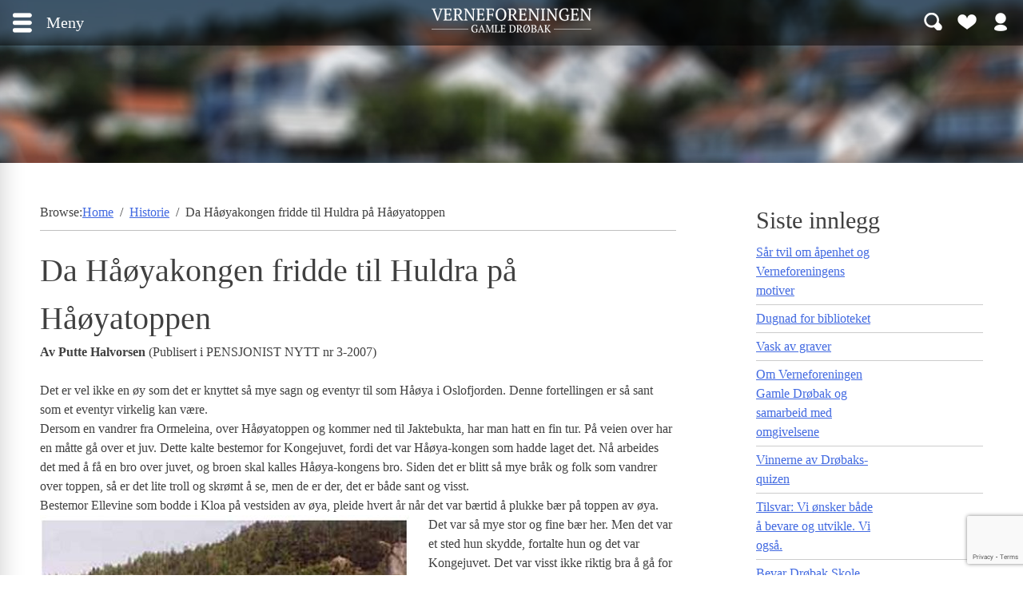

--- FILE ---
content_type: text/html; charset=UTF-8
request_url: https://verneforeningen.no/historie/da-haoyakongen-fridde-til-huldra-pa-haoyatoppen/
body_size: 19307
content:
<!doctype html>
<html lang="nb-NO">
<head>
    <meta charset="UTF-8">
    <meta name="viewport" content="width=device-width" />
    
    <title>Verneforeningen Gamle Drøbak</title>
    
    <!--[if lt IE 9]>
    <script src="https://ie7-js.googlecode.com/svn/version/2.1(beta4)/IE9.js"></script>
    <![endif]-->
    
    <!-- wp_head -->
    <meta name='robots' content='max-image-preview:large' />
<script>window._wca = window._wca || [];</script>
<link rel='dns-prefetch' href='//stats.wp.com' />
<link rel='dns-prefetch' href='//checkout.vipps.no' />
<link rel='dns-prefetch' href='//v0.wordpress.com' />
<link rel="alternate" type="application/rss+xml" title="Verneforeningen Gamle Drøbak &raquo; strøm" href="https://verneforeningen.no/feed/" />
<link rel="alternate" type="application/rss+xml" title="Verneforeningen Gamle Drøbak &raquo; kommentarstrøm" href="https://verneforeningen.no/comments/feed/" />
<link rel="alternate" type="application/rss+xml" title="Verneforeningen Gamle Drøbak &raquo; Da Håøyakongen fridde til  Huldra på Håøyatoppen kommentarstrøm" href="https://verneforeningen.no/historie/da-haoyakongen-fridde-til-huldra-pa-haoyatoppen/feed/" />
		<!-- This site uses the Google Analytics by MonsterInsights plugin v9.9.0 - Using Analytics tracking - https://www.monsterinsights.com/ -->
							<script src="//www.googletagmanager.com/gtag/js?id=G-9PXGXSZHQP"  data-cfasync="false" data-wpfc-render="false" type="text/javascript" async></script>
			<script data-cfasync="false" data-wpfc-render="false" type="text/javascript">
				var mi_version = '9.9.0';
				var mi_track_user = true;
				var mi_no_track_reason = '';
								var MonsterInsightsDefaultLocations = {"page_location":"https:\/\/verneforeningen.no\/historie\/da-haoyakongen-fridde-til-huldra-pa-haoyatoppen\/"};
								if ( typeof MonsterInsightsPrivacyGuardFilter === 'function' ) {
					var MonsterInsightsLocations = (typeof MonsterInsightsExcludeQuery === 'object') ? MonsterInsightsPrivacyGuardFilter( MonsterInsightsExcludeQuery ) : MonsterInsightsPrivacyGuardFilter( MonsterInsightsDefaultLocations );
				} else {
					var MonsterInsightsLocations = (typeof MonsterInsightsExcludeQuery === 'object') ? MonsterInsightsExcludeQuery : MonsterInsightsDefaultLocations;
				}

								var disableStrs = [
										'ga-disable-G-9PXGXSZHQP',
									];

				/* Function to detect opted out users */
				function __gtagTrackerIsOptedOut() {
					for (var index = 0; index < disableStrs.length; index++) {
						if (document.cookie.indexOf(disableStrs[index] + '=true') > -1) {
							return true;
						}
					}

					return false;
				}

				/* Disable tracking if the opt-out cookie exists. */
				if (__gtagTrackerIsOptedOut()) {
					for (var index = 0; index < disableStrs.length; index++) {
						window[disableStrs[index]] = true;
					}
				}

				/* Opt-out function */
				function __gtagTrackerOptout() {
					for (var index = 0; index < disableStrs.length; index++) {
						document.cookie = disableStrs[index] + '=true; expires=Thu, 31 Dec 2099 23:59:59 UTC; path=/';
						window[disableStrs[index]] = true;
					}
				}

				if ('undefined' === typeof gaOptout) {
					function gaOptout() {
						__gtagTrackerOptout();
					}
				}
								window.dataLayer = window.dataLayer || [];

				window.MonsterInsightsDualTracker = {
					helpers: {},
					trackers: {},
				};
				if (mi_track_user) {
					function __gtagDataLayer() {
						dataLayer.push(arguments);
					}

					function __gtagTracker(type, name, parameters) {
						if (!parameters) {
							parameters = {};
						}

						if (parameters.send_to) {
							__gtagDataLayer.apply(null, arguments);
							return;
						}

						if (type === 'event') {
														parameters.send_to = monsterinsights_frontend.v4_id;
							var hookName = name;
							if (typeof parameters['event_category'] !== 'undefined') {
								hookName = parameters['event_category'] + ':' + name;
							}

							if (typeof MonsterInsightsDualTracker.trackers[hookName] !== 'undefined') {
								MonsterInsightsDualTracker.trackers[hookName](parameters);
							} else {
								__gtagDataLayer('event', name, parameters);
							}
							
						} else {
							__gtagDataLayer.apply(null, arguments);
						}
					}

					__gtagTracker('js', new Date());
					__gtagTracker('set', {
						'developer_id.dZGIzZG': true,
											});
					if ( MonsterInsightsLocations.page_location ) {
						__gtagTracker('set', MonsterInsightsLocations);
					}
										__gtagTracker('config', 'G-9PXGXSZHQP', {"forceSSL":"true","link_attribution":"true"} );
										window.gtag = __gtagTracker;										(function () {
						/* https://developers.google.com/analytics/devguides/collection/analyticsjs/ */
						/* ga and __gaTracker compatibility shim. */
						var noopfn = function () {
							return null;
						};
						var newtracker = function () {
							return new Tracker();
						};
						var Tracker = function () {
							return null;
						};
						var p = Tracker.prototype;
						p.get = noopfn;
						p.set = noopfn;
						p.send = function () {
							var args = Array.prototype.slice.call(arguments);
							args.unshift('send');
							__gaTracker.apply(null, args);
						};
						var __gaTracker = function () {
							var len = arguments.length;
							if (len === 0) {
								return;
							}
							var f = arguments[len - 1];
							if (typeof f !== 'object' || f === null || typeof f.hitCallback !== 'function') {
								if ('send' === arguments[0]) {
									var hitConverted, hitObject = false, action;
									if ('event' === arguments[1]) {
										if ('undefined' !== typeof arguments[3]) {
											hitObject = {
												'eventAction': arguments[3],
												'eventCategory': arguments[2],
												'eventLabel': arguments[4],
												'value': arguments[5] ? arguments[5] : 1,
											}
										}
									}
									if ('pageview' === arguments[1]) {
										if ('undefined' !== typeof arguments[2]) {
											hitObject = {
												'eventAction': 'page_view',
												'page_path': arguments[2],
											}
										}
									}
									if (typeof arguments[2] === 'object') {
										hitObject = arguments[2];
									}
									if (typeof arguments[5] === 'object') {
										Object.assign(hitObject, arguments[5]);
									}
									if ('undefined' !== typeof arguments[1].hitType) {
										hitObject = arguments[1];
										if ('pageview' === hitObject.hitType) {
											hitObject.eventAction = 'page_view';
										}
									}
									if (hitObject) {
										action = 'timing' === arguments[1].hitType ? 'timing_complete' : hitObject.eventAction;
										hitConverted = mapArgs(hitObject);
										__gtagTracker('event', action, hitConverted);
									}
								}
								return;
							}

							function mapArgs(args) {
								var arg, hit = {};
								var gaMap = {
									'eventCategory': 'event_category',
									'eventAction': 'event_action',
									'eventLabel': 'event_label',
									'eventValue': 'event_value',
									'nonInteraction': 'non_interaction',
									'timingCategory': 'event_category',
									'timingVar': 'name',
									'timingValue': 'value',
									'timingLabel': 'event_label',
									'page': 'page_path',
									'location': 'page_location',
									'title': 'page_title',
									'referrer' : 'page_referrer',
								};
								for (arg in args) {
																		if (!(!args.hasOwnProperty(arg) || !gaMap.hasOwnProperty(arg))) {
										hit[gaMap[arg]] = args[arg];
									} else {
										hit[arg] = args[arg];
									}
								}
								return hit;
							}

							try {
								f.hitCallback();
							} catch (ex) {
							}
						};
						__gaTracker.create = newtracker;
						__gaTracker.getByName = newtracker;
						__gaTracker.getAll = function () {
							return [];
						};
						__gaTracker.remove = noopfn;
						__gaTracker.loaded = true;
						window['__gaTracker'] = __gaTracker;
					})();
									} else {
										console.log("");
					(function () {
						function __gtagTracker() {
							return null;
						}

						window['__gtagTracker'] = __gtagTracker;
						window['gtag'] = __gtagTracker;
					})();
									}
			</script>
			
							<!-- / Google Analytics by MonsterInsights -->
		<script type="text/javascript">
/* <![CDATA[ */
window._wpemojiSettings = {"baseUrl":"https:\/\/s.w.org\/images\/core\/emoji\/15.0.3\/72x72\/","ext":".png","svgUrl":"https:\/\/s.w.org\/images\/core\/emoji\/15.0.3\/svg\/","svgExt":".svg","source":{"concatemoji":"https:\/\/verneforeningen.no\/wp-includes\/js\/wp-emoji-release.min.js?ver=f43f53d33ac1d218ab3616ab040c0920"}};
/*! This file is auto-generated */
!function(i,n){var o,s,e;function c(e){try{var t={supportTests:e,timestamp:(new Date).valueOf()};sessionStorage.setItem(o,JSON.stringify(t))}catch(e){}}function p(e,t,n){e.clearRect(0,0,e.canvas.width,e.canvas.height),e.fillText(t,0,0);var t=new Uint32Array(e.getImageData(0,0,e.canvas.width,e.canvas.height).data),r=(e.clearRect(0,0,e.canvas.width,e.canvas.height),e.fillText(n,0,0),new Uint32Array(e.getImageData(0,0,e.canvas.width,e.canvas.height).data));return t.every(function(e,t){return e===r[t]})}function u(e,t,n){switch(t){case"flag":return n(e,"\ud83c\udff3\ufe0f\u200d\u26a7\ufe0f","\ud83c\udff3\ufe0f\u200b\u26a7\ufe0f")?!1:!n(e,"\ud83c\uddfa\ud83c\uddf3","\ud83c\uddfa\u200b\ud83c\uddf3")&&!n(e,"\ud83c\udff4\udb40\udc67\udb40\udc62\udb40\udc65\udb40\udc6e\udb40\udc67\udb40\udc7f","\ud83c\udff4\u200b\udb40\udc67\u200b\udb40\udc62\u200b\udb40\udc65\u200b\udb40\udc6e\u200b\udb40\udc67\u200b\udb40\udc7f");case"emoji":return!n(e,"\ud83d\udc26\u200d\u2b1b","\ud83d\udc26\u200b\u2b1b")}return!1}function f(e,t,n){var r="undefined"!=typeof WorkerGlobalScope&&self instanceof WorkerGlobalScope?new OffscreenCanvas(300,150):i.createElement("canvas"),a=r.getContext("2d",{willReadFrequently:!0}),o=(a.textBaseline="top",a.font="600 32px Arial",{});return e.forEach(function(e){o[e]=t(a,e,n)}),o}function t(e){var t=i.createElement("script");t.src=e,t.defer=!0,i.head.appendChild(t)}"undefined"!=typeof Promise&&(o="wpEmojiSettingsSupports",s=["flag","emoji"],n.supports={everything:!0,everythingExceptFlag:!0},e=new Promise(function(e){i.addEventListener("DOMContentLoaded",e,{once:!0})}),new Promise(function(t){var n=function(){try{var e=JSON.parse(sessionStorage.getItem(o));if("object"==typeof e&&"number"==typeof e.timestamp&&(new Date).valueOf()<e.timestamp+604800&&"object"==typeof e.supportTests)return e.supportTests}catch(e){}return null}();if(!n){if("undefined"!=typeof Worker&&"undefined"!=typeof OffscreenCanvas&&"undefined"!=typeof URL&&URL.createObjectURL&&"undefined"!=typeof Blob)try{var e="postMessage("+f.toString()+"("+[JSON.stringify(s),u.toString(),p.toString()].join(",")+"));",r=new Blob([e],{type:"text/javascript"}),a=new Worker(URL.createObjectURL(r),{name:"wpTestEmojiSupports"});return void(a.onmessage=function(e){c(n=e.data),a.terminate(),t(n)})}catch(e){}c(n=f(s,u,p))}t(n)}).then(function(e){for(var t in e)n.supports[t]=e[t],n.supports.everything=n.supports.everything&&n.supports[t],"flag"!==t&&(n.supports.everythingExceptFlag=n.supports.everythingExceptFlag&&n.supports[t]);n.supports.everythingExceptFlag=n.supports.everythingExceptFlag&&!n.supports.flag,n.DOMReady=!1,n.readyCallback=function(){n.DOMReady=!0}}).then(function(){return e}).then(function(){var e;n.supports.everything||(n.readyCallback(),(e=n.source||{}).concatemoji?t(e.concatemoji):e.wpemoji&&e.twemoji&&(t(e.twemoji),t(e.wpemoji)))}))}((window,document),window._wpemojiSettings);
/* ]]> */
</script>
<style id='wp-emoji-styles-inline-css' type='text/css'>

	img.wp-smiley, img.emoji {
		display: inline !important;
		border: none !important;
		box-shadow: none !important;
		height: 1em !important;
		width: 1em !important;
		margin: 0 0.07em !important;
		vertical-align: -0.1em !important;
		background: none !important;
		padding: 0 !important;
	}
</style>
<link rel='stylesheet' id='wp-block-library-css' href='https://verneforeningen.no/wp-includes/css/dist/block-library/style.min.css?ver=f43f53d33ac1d218ab3616ab040c0920' type='text/css' media='all' />
<style id='pdfemb-pdf-embedder-viewer-style-inline-css' type='text/css'>
.wp-block-pdfemb-pdf-embedder-viewer{max-width:none}

</style>
<link rel='stylesheet' id='mediaelement-css' href='https://verneforeningen.no/wp-includes/js/mediaelement/mediaelementplayer-legacy.min.css?ver=4.2.17' type='text/css' media='all' />
<link rel='stylesheet' id='wp-mediaelement-css' href='https://verneforeningen.no/wp-includes/js/mediaelement/wp-mediaelement.min.css?ver=f43f53d33ac1d218ab3616ab040c0920' type='text/css' media='all' />
<style id='jetpack-sharing-buttons-style-inline-css' type='text/css'>
.jetpack-sharing-buttons__services-list{display:flex;flex-direction:row;flex-wrap:wrap;gap:0;list-style-type:none;margin:5px;padding:0}.jetpack-sharing-buttons__services-list.has-small-icon-size{font-size:12px}.jetpack-sharing-buttons__services-list.has-normal-icon-size{font-size:16px}.jetpack-sharing-buttons__services-list.has-large-icon-size{font-size:24px}.jetpack-sharing-buttons__services-list.has-huge-icon-size{font-size:36px}@media print{.jetpack-sharing-buttons__services-list{display:none!important}}.editor-styles-wrapper .wp-block-jetpack-sharing-buttons{gap:0;padding-inline-start:0}ul.jetpack-sharing-buttons__services-list.has-background{padding:1.25em 2.375em}
</style>
<style id='classic-theme-styles-inline-css' type='text/css'>
/*! This file is auto-generated */
.wp-block-button__link{color:#fff;background-color:#32373c;border-radius:9999px;box-shadow:none;text-decoration:none;padding:calc(.667em + 2px) calc(1.333em + 2px);font-size:1.125em}.wp-block-file__button{background:#32373c;color:#fff;text-decoration:none}
</style>
<style id='global-styles-inline-css' type='text/css'>
:root{--wp--preset--aspect-ratio--square: 1;--wp--preset--aspect-ratio--4-3: 4/3;--wp--preset--aspect-ratio--3-4: 3/4;--wp--preset--aspect-ratio--3-2: 3/2;--wp--preset--aspect-ratio--2-3: 2/3;--wp--preset--aspect-ratio--16-9: 16/9;--wp--preset--aspect-ratio--9-16: 9/16;--wp--preset--color--black: #000000;--wp--preset--color--cyan-bluish-gray: #abb8c3;--wp--preset--color--white: #ffffff;--wp--preset--color--pale-pink: #f78da7;--wp--preset--color--vivid-red: #cf2e2e;--wp--preset--color--luminous-vivid-orange: #ff6900;--wp--preset--color--luminous-vivid-amber: #fcb900;--wp--preset--color--light-green-cyan: #7bdcb5;--wp--preset--color--vivid-green-cyan: #00d084;--wp--preset--color--pale-cyan-blue: #8ed1fc;--wp--preset--color--vivid-cyan-blue: #0693e3;--wp--preset--color--vivid-purple: #9b51e0;--wp--preset--gradient--vivid-cyan-blue-to-vivid-purple: linear-gradient(135deg,rgba(6,147,227,1) 0%,rgb(155,81,224) 100%);--wp--preset--gradient--light-green-cyan-to-vivid-green-cyan: linear-gradient(135deg,rgb(122,220,180) 0%,rgb(0,208,130) 100%);--wp--preset--gradient--luminous-vivid-amber-to-luminous-vivid-orange: linear-gradient(135deg,rgba(252,185,0,1) 0%,rgba(255,105,0,1) 100%);--wp--preset--gradient--luminous-vivid-orange-to-vivid-red: linear-gradient(135deg,rgba(255,105,0,1) 0%,rgb(207,46,46) 100%);--wp--preset--gradient--very-light-gray-to-cyan-bluish-gray: linear-gradient(135deg,rgb(238,238,238) 0%,rgb(169,184,195) 100%);--wp--preset--gradient--cool-to-warm-spectrum: linear-gradient(135deg,rgb(74,234,220) 0%,rgb(151,120,209) 20%,rgb(207,42,186) 40%,rgb(238,44,130) 60%,rgb(251,105,98) 80%,rgb(254,248,76) 100%);--wp--preset--gradient--blush-light-purple: linear-gradient(135deg,rgb(255,206,236) 0%,rgb(152,150,240) 100%);--wp--preset--gradient--blush-bordeaux: linear-gradient(135deg,rgb(254,205,165) 0%,rgb(254,45,45) 50%,rgb(107,0,62) 100%);--wp--preset--gradient--luminous-dusk: linear-gradient(135deg,rgb(255,203,112) 0%,rgb(199,81,192) 50%,rgb(65,88,208) 100%);--wp--preset--gradient--pale-ocean: linear-gradient(135deg,rgb(255,245,203) 0%,rgb(182,227,212) 50%,rgb(51,167,181) 100%);--wp--preset--gradient--electric-grass: linear-gradient(135deg,rgb(202,248,128) 0%,rgb(113,206,126) 100%);--wp--preset--gradient--midnight: linear-gradient(135deg,rgb(2,3,129) 0%,rgb(40,116,252) 100%);--wp--preset--font-size--small: 13px;--wp--preset--font-size--medium: 20px;--wp--preset--font-size--large: 36px;--wp--preset--font-size--x-large: 42px;--wp--preset--font-family--inter: "Inter", sans-serif;--wp--preset--font-family--cardo: Cardo;--wp--preset--spacing--20: 0.44rem;--wp--preset--spacing--30: 0.67rem;--wp--preset--spacing--40: 1rem;--wp--preset--spacing--50: 1.5rem;--wp--preset--spacing--60: 2.25rem;--wp--preset--spacing--70: 3.38rem;--wp--preset--spacing--80: 5.06rem;--wp--preset--shadow--natural: 6px 6px 9px rgba(0, 0, 0, 0.2);--wp--preset--shadow--deep: 12px 12px 50px rgba(0, 0, 0, 0.4);--wp--preset--shadow--sharp: 6px 6px 0px rgba(0, 0, 0, 0.2);--wp--preset--shadow--outlined: 6px 6px 0px -3px rgba(255, 255, 255, 1), 6px 6px rgba(0, 0, 0, 1);--wp--preset--shadow--crisp: 6px 6px 0px rgba(0, 0, 0, 1);}:where(.is-layout-flex){gap: 0.5em;}:where(.is-layout-grid){gap: 0.5em;}body .is-layout-flex{display: flex;}.is-layout-flex{flex-wrap: wrap;align-items: center;}.is-layout-flex > :is(*, div){margin: 0;}body .is-layout-grid{display: grid;}.is-layout-grid > :is(*, div){margin: 0;}:where(.wp-block-columns.is-layout-flex){gap: 2em;}:where(.wp-block-columns.is-layout-grid){gap: 2em;}:where(.wp-block-post-template.is-layout-flex){gap: 1.25em;}:where(.wp-block-post-template.is-layout-grid){gap: 1.25em;}.has-black-color{color: var(--wp--preset--color--black) !important;}.has-cyan-bluish-gray-color{color: var(--wp--preset--color--cyan-bluish-gray) !important;}.has-white-color{color: var(--wp--preset--color--white) !important;}.has-pale-pink-color{color: var(--wp--preset--color--pale-pink) !important;}.has-vivid-red-color{color: var(--wp--preset--color--vivid-red) !important;}.has-luminous-vivid-orange-color{color: var(--wp--preset--color--luminous-vivid-orange) !important;}.has-luminous-vivid-amber-color{color: var(--wp--preset--color--luminous-vivid-amber) !important;}.has-light-green-cyan-color{color: var(--wp--preset--color--light-green-cyan) !important;}.has-vivid-green-cyan-color{color: var(--wp--preset--color--vivid-green-cyan) !important;}.has-pale-cyan-blue-color{color: var(--wp--preset--color--pale-cyan-blue) !important;}.has-vivid-cyan-blue-color{color: var(--wp--preset--color--vivid-cyan-blue) !important;}.has-vivid-purple-color{color: var(--wp--preset--color--vivid-purple) !important;}.has-black-background-color{background-color: var(--wp--preset--color--black) !important;}.has-cyan-bluish-gray-background-color{background-color: var(--wp--preset--color--cyan-bluish-gray) !important;}.has-white-background-color{background-color: var(--wp--preset--color--white) !important;}.has-pale-pink-background-color{background-color: var(--wp--preset--color--pale-pink) !important;}.has-vivid-red-background-color{background-color: var(--wp--preset--color--vivid-red) !important;}.has-luminous-vivid-orange-background-color{background-color: var(--wp--preset--color--luminous-vivid-orange) !important;}.has-luminous-vivid-amber-background-color{background-color: var(--wp--preset--color--luminous-vivid-amber) !important;}.has-light-green-cyan-background-color{background-color: var(--wp--preset--color--light-green-cyan) !important;}.has-vivid-green-cyan-background-color{background-color: var(--wp--preset--color--vivid-green-cyan) !important;}.has-pale-cyan-blue-background-color{background-color: var(--wp--preset--color--pale-cyan-blue) !important;}.has-vivid-cyan-blue-background-color{background-color: var(--wp--preset--color--vivid-cyan-blue) !important;}.has-vivid-purple-background-color{background-color: var(--wp--preset--color--vivid-purple) !important;}.has-black-border-color{border-color: var(--wp--preset--color--black) !important;}.has-cyan-bluish-gray-border-color{border-color: var(--wp--preset--color--cyan-bluish-gray) !important;}.has-white-border-color{border-color: var(--wp--preset--color--white) !important;}.has-pale-pink-border-color{border-color: var(--wp--preset--color--pale-pink) !important;}.has-vivid-red-border-color{border-color: var(--wp--preset--color--vivid-red) !important;}.has-luminous-vivid-orange-border-color{border-color: var(--wp--preset--color--luminous-vivid-orange) !important;}.has-luminous-vivid-amber-border-color{border-color: var(--wp--preset--color--luminous-vivid-amber) !important;}.has-light-green-cyan-border-color{border-color: var(--wp--preset--color--light-green-cyan) !important;}.has-vivid-green-cyan-border-color{border-color: var(--wp--preset--color--vivid-green-cyan) !important;}.has-pale-cyan-blue-border-color{border-color: var(--wp--preset--color--pale-cyan-blue) !important;}.has-vivid-cyan-blue-border-color{border-color: var(--wp--preset--color--vivid-cyan-blue) !important;}.has-vivid-purple-border-color{border-color: var(--wp--preset--color--vivid-purple) !important;}.has-vivid-cyan-blue-to-vivid-purple-gradient-background{background: var(--wp--preset--gradient--vivid-cyan-blue-to-vivid-purple) !important;}.has-light-green-cyan-to-vivid-green-cyan-gradient-background{background: var(--wp--preset--gradient--light-green-cyan-to-vivid-green-cyan) !important;}.has-luminous-vivid-amber-to-luminous-vivid-orange-gradient-background{background: var(--wp--preset--gradient--luminous-vivid-amber-to-luminous-vivid-orange) !important;}.has-luminous-vivid-orange-to-vivid-red-gradient-background{background: var(--wp--preset--gradient--luminous-vivid-orange-to-vivid-red) !important;}.has-very-light-gray-to-cyan-bluish-gray-gradient-background{background: var(--wp--preset--gradient--very-light-gray-to-cyan-bluish-gray) !important;}.has-cool-to-warm-spectrum-gradient-background{background: var(--wp--preset--gradient--cool-to-warm-spectrum) !important;}.has-blush-light-purple-gradient-background{background: var(--wp--preset--gradient--blush-light-purple) !important;}.has-blush-bordeaux-gradient-background{background: var(--wp--preset--gradient--blush-bordeaux) !important;}.has-luminous-dusk-gradient-background{background: var(--wp--preset--gradient--luminous-dusk) !important;}.has-pale-ocean-gradient-background{background: var(--wp--preset--gradient--pale-ocean) !important;}.has-electric-grass-gradient-background{background: var(--wp--preset--gradient--electric-grass) !important;}.has-midnight-gradient-background{background: var(--wp--preset--gradient--midnight) !important;}.has-small-font-size{font-size: var(--wp--preset--font-size--small) !important;}.has-medium-font-size{font-size: var(--wp--preset--font-size--medium) !important;}.has-large-font-size{font-size: var(--wp--preset--font-size--large) !important;}.has-x-large-font-size{font-size: var(--wp--preset--font-size--x-large) !important;}
:where(.wp-block-post-template.is-layout-flex){gap: 1.25em;}:where(.wp-block-post-template.is-layout-grid){gap: 1.25em;}
:where(.wp-block-columns.is-layout-flex){gap: 2em;}:where(.wp-block-columns.is-layout-grid){gap: 2em;}
:root :where(.wp-block-pullquote){font-size: 1.5em;line-height: 1.6;}
</style>
<link rel='stylesheet' id='contact-form-7-css' href='https://verneforeningen.no/wp-content/plugins/contact-form-7/includes/css/styles.css?ver=6.0.5' type='text/css' media='all' />
<link rel='stylesheet' id='everlightbox-css' href='https://verneforeningen.no/wp-content/plugins/everlightbox/public/css/everlightbox.css?ver=1.2.0' type='text/css' media='all' />
<link rel='stylesheet' id='photocrati-image_protection-css-css' href='https://verneforeningen.no/wp-content/plugins/nextgen-gallery-pro/static/Display/ImageProtection/style.css?ver=2.2.0' type='text/css' media='all' />
<link rel='stylesheet' id='woocommerce-layout-css' href='https://verneforeningen.no/wp-content/plugins/woocommerce/assets/css/woocommerce-layout.css?ver=9.7.1' type='text/css' media='all' />
<style id='woocommerce-layout-inline-css' type='text/css'>

	.infinite-scroll .woocommerce-pagination {
		display: none;
	}
</style>
<link rel='stylesheet' id='woocommerce-smallscreen-css' href='https://verneforeningen.no/wp-content/plugins/woocommerce/assets/css/woocommerce-smallscreen.css?ver=9.7.1' type='text/css' media='only screen and (max-width: 768px)' />
<link rel='stylesheet' id='woocommerce-general-css' href='https://verneforeningen.no/wp-content/plugins/woocommerce/assets/css/woocommerce.css?ver=9.7.1' type='text/css' media='all' />
<style id='woocommerce-inline-inline-css' type='text/css'>
.woocommerce form .form-row .required { visibility: visible; }
</style>
<link rel='stylesheet' id='wc-shortcodes-style-css' href='https://verneforeningen.no/wp-content/plugins/wc-shortcodes/public/assets/css/style.css?ver=3.46' type='text/css' media='all' />
<link rel='stylesheet' id='brands-styles-css' href='https://verneforeningen.no/wp-content/plugins/woocommerce/assets/css/brands.css?ver=9.7.1' type='text/css' media='all' />
<link rel='stylesheet' id='vf-style-css' href='https://verneforeningen.no/wp-content/themes/verneforeningen3/style.css?ver=f43f53d33ac1d218ab3616ab040c0920' type='text/css' media='all' />
<link rel='stylesheet' id='vf-general-layout-css' href='https://verneforeningen.no/wp-content/themes/verneforeningen3/css/general-layout.css?ver=f43f53d33ac1d218ab3616ab040c0920' type='text/css' media='all' />
<link rel='stylesheet' id='vf-menustyle-css' href='https://verneforeningen.no/wp-content/themes/verneforeningen3/css/menustyle.css?ver=f43f53d33ac1d218ab3616ab040c0920' type='text/css' media='all' />
<link rel='stylesheet' id='vf-typography-css' href='https://verneforeningen.no/wp-content/themes/verneforeningen3/css/typography.css?ver=f43f53d33ac1d218ab3616ab040c0920' type='text/css' media='all' />
<link rel='stylesheet' id='vf-fontawesome-css' href='https://verneforeningen.no/wp-content/themes/verneforeningen3/css/font-awesome.css?ver=f43f53d33ac1d218ab3616ab040c0920' type='text/css' media='all' />
<link rel='stylesheet' id='vf-print-css' href='https://verneforeningen.no/wp-content/themes/verneforeningen3/css/print.css?ver=20141124' type='text/css' media='print' />
<link rel='stylesheet' id='vf-mobile-css' href='https://verneforeningen.no/wp-content/themes/verneforeningen3/css/mobile.css?ver=20150214' type='text/css' media='screen' />
<style id='akismet-widget-style-inline-css' type='text/css'>

			.a-stats {
				--akismet-color-mid-green: #357b49;
				--akismet-color-white: #fff;
				--akismet-color-light-grey: #f6f7f7;

				max-width: 350px;
				width: auto;
			}

			.a-stats * {
				all: unset;
				box-sizing: border-box;
			}

			.a-stats strong {
				font-weight: 600;
			}

			.a-stats a.a-stats__link,
			.a-stats a.a-stats__link:visited,
			.a-stats a.a-stats__link:active {
				background: var(--akismet-color-mid-green);
				border: none;
				box-shadow: none;
				border-radius: 8px;
				color: var(--akismet-color-white);
				cursor: pointer;
				display: block;
				font-family: -apple-system, BlinkMacSystemFont, 'Segoe UI', 'Roboto', 'Oxygen-Sans', 'Ubuntu', 'Cantarell', 'Helvetica Neue', sans-serif;
				font-weight: 500;
				padding: 12px;
				text-align: center;
				text-decoration: none;
				transition: all 0.2s ease;
			}

			/* Extra specificity to deal with TwentyTwentyOne focus style */
			.widget .a-stats a.a-stats__link:focus {
				background: var(--akismet-color-mid-green);
				color: var(--akismet-color-white);
				text-decoration: none;
			}

			.a-stats a.a-stats__link:hover {
				filter: brightness(110%);
				box-shadow: 0 4px 12px rgba(0, 0, 0, 0.06), 0 0 2px rgba(0, 0, 0, 0.16);
			}

			.a-stats .count {
				color: var(--akismet-color-white);
				display: block;
				font-size: 1.5em;
				line-height: 1.4;
				padding: 0 13px;
				white-space: nowrap;
			}
		
</style>
<link rel='stylesheet' id='vipps-gw-css' href='https://verneforeningen.no/wp-content/plugins/woo-vipps/payment/css/vipps.css?ver=1741450223' type='text/css' media='all' />
<link rel='stylesheet' id='wordpresscanvas-font-awesome-css' href='https://verneforeningen.no/wp-content/plugins/wc-shortcodes/public/assets/css/font-awesome.min.css?ver=4.7.0' type='text/css' media='all' />
<script type="text/javascript" src="https://verneforeningen.no/wp-content/plugins/google-analytics-for-wordpress/assets/js/frontend-gtag.min.js?ver=9.9.0" id="monsterinsights-frontend-script-js" async="async" data-wp-strategy="async"></script>
<script data-cfasync="false" data-wpfc-render="false" type="text/javascript" id='monsterinsights-frontend-script-js-extra'>/* <![CDATA[ */
var monsterinsights_frontend = {"js_events_tracking":"true","download_extensions":"doc,pdf,ppt,zip,xls,docx,pptx,xlsx","inbound_paths":"[{\"path\":\"\\\/go\\\/\",\"label\":\"affiliate\"},{\"path\":\"\\\/recommend\\\/\",\"label\":\"affiliate\"}]","home_url":"https:\/\/verneforeningen.no","hash_tracking":"false","v4_id":"G-9PXGXSZHQP"};/* ]]> */
</script>
<script type="text/javascript" src="https://verneforeningen.no/wp-includes/js/jquery/jquery.min.js?ver=3.7.1" id="jquery-core-js"></script>
<script type="text/javascript" src="https://verneforeningen.no/wp-includes/js/jquery/jquery-migrate.min.js?ver=3.4.1" id="jquery-migrate-js"></script>
<script type="text/javascript" src="https://verneforeningen.no/wp-content/plugins/nextgen-gallery-pro/static/Display/ImageProtection/pressure.js?ver=3.31.6" id="pressure-js"></script>
<script type="text/javascript" id="photocrati-image_protection-js-js-extra">
/* <![CDATA[ */
var photocrati_image_protection_global = {"enabled":"0"};
/* ]]> */
</script>
<script type="text/javascript" src="https://verneforeningen.no/wp-content/plugins/nextgen-gallery-pro/static/Display/ImageProtection/main.js?ver=2.2.0" id="photocrati-image_protection-js-js"></script>
<script type="text/javascript" src="https://verneforeningen.no/wp-content/plugins/woocommerce/assets/js/jquery-blockui/jquery.blockUI.min.js?ver=2.7.0-wc.9.7.1" id="jquery-blockui-js" defer="defer" data-wp-strategy="defer"></script>
<script type="text/javascript" id="wc-add-to-cart-js-extra">
/* <![CDATA[ */
var wc_add_to_cart_params = {"ajax_url":"\/wp-admin\/admin-ajax.php","wc_ajax_url":"\/?wc-ajax=%%endpoint%%","i18n_view_cart":"Vis handlekurv","cart_url":"https:\/\/verneforeningen.no\/handlekurv\/","is_cart":"","cart_redirect_after_add":"no"};
/* ]]> */
</script>
<script type="text/javascript" src="https://verneforeningen.no/wp-content/plugins/woocommerce/assets/js/frontend/add-to-cart.min.js?ver=9.7.1" id="wc-add-to-cart-js" defer="defer" data-wp-strategy="defer"></script>
<script type="text/javascript" src="https://verneforeningen.no/wp-content/plugins/woocommerce/assets/js/js-cookie/js.cookie.min.js?ver=2.1.4-wc.9.7.1" id="js-cookie-js" defer="defer" data-wp-strategy="defer"></script>
<script type="text/javascript" id="woocommerce-js-extra">
/* <![CDATA[ */
var woocommerce_params = {"ajax_url":"\/wp-admin\/admin-ajax.php","wc_ajax_url":"\/?wc-ajax=%%endpoint%%","i18n_password_show":"Vis passord","i18n_password_hide":"Skjul passord"};
/* ]]> */
</script>
<script type="text/javascript" src="https://verneforeningen.no/wp-content/plugins/woocommerce/assets/js/frontend/woocommerce.min.js?ver=9.7.1" id="woocommerce-js" defer="defer" data-wp-strategy="defer"></script>
<script type="text/javascript" src="https://stats.wp.com/s-202545.js" id="woocommerce-analytics-js" defer="defer" data-wp-strategy="defer"></script>
<script type="text/javascript" src="https://checkout.vipps.no/on-site-messaging/v1/vipps-osm.js?ver=4.0.5" id="vipps-onsite-messageing-js"></script>
<link rel="https://api.w.org/" href="https://verneforeningen.no/wp-json/" /><link rel="alternate" title="JSON" type="application/json" href="https://verneforeningen.no/wp-json/wp/v2/posts/497" /><link rel="EditURI" type="application/rsd+xml" title="RSD" href="https://verneforeningen.no/xmlrpc.php?rsd" />
<link rel="canonical" href="https://verneforeningen.no/historie/da-haoyakongen-fridde-til-huldra-pa-haoyatoppen/" />
<link rel="alternate" title="oEmbed (JSON)" type="application/json+oembed" href="https://verneforeningen.no/wp-json/oembed/1.0/embed?url=https%3A%2F%2Fverneforeningen.no%2Fhistorie%2Fda-haoyakongen-fridde-til-huldra-pa-haoyatoppen%2F" />
<link rel="alternate" title="oEmbed (XML)" type="text/xml+oembed" href="https://verneforeningen.no/wp-json/oembed/1.0/embed?url=https%3A%2F%2Fverneforeningen.no%2Fhistorie%2Fda-haoyakongen-fridde-til-huldra-pa-haoyatoppen%2F&#038;format=xml" />
		<style>
			@font-face {
				font-family: "everlightbox-icons";
				src: url("https://verneforeningen.no/wp-content/plugins/everlightbox/public/css/fonts/everlightbox-icons.eot");
				src: url("https://verneforeningen.no/wp-content/plugins/everlightbox/public/css/fonts/everlightbox-icons.eot?#iefix") format("embedded-opentype"),
				url("https://verneforeningen.no/wp-content/plugins/everlightbox/public/css/fonts/everlightbox-icons.woff") format("woff"),
				url("https://verneforeningen.no/wp-content/plugins/everlightbox/public/css/fonts/everlightbox-icons.ttf") format("truetype"),
				url("https://verneforeningen.no/wp-content/plugins/everlightbox/public/css/fonts/everlightbox-icons.svg#everlightbox-icons") format("svg");
				font-weight: normal;
				font-style: normal;

			}
			#everlightbox-slider .slide img,
			#everlightbox-slider .slide .everlightbox-video-container,
			#everlightbox-slider .slide .everlightbox-inline-container {
				max-width: calc(90% - 15px);
				max-height: calc(90% - 15px);
			}

			
			#everlightbox-slider .everlightbox-comments, 
			#everlightbox-slider .slide .everlightbox-button {
				font-size: 24px;
			}


						#everlightbox-slider .slide img {
				border-radius:4px;
			}
					</style>
		<script>
			var __everlightbox_conf = {
				facebookIcon: false,
				twitterIcon: false,
				pinterestIcon: false,
				houzzIcon: false,
				googleplusIcon: false,
				tumblrIcon: false,
				facebookLike: false,
				downloadIcon: false,
				fullscreenIcon: false,
				keyboard: !false,
				loopAtEnd: true,
				closeBg: false,
				anchorButtonsToEdges: false,
				facebookComments: false,
				facebookCommentCount: true			};
		</script>
			<style>img#wpstats{display:none}</style>
			<noscript><style>.woocommerce-product-gallery{ opacity: 1 !important; }</style></noscript>
	
<style type="text/css" id="breadcrumb-trail-css">.breadcrumbs .trail-browse,.breadcrumbs .trail-items,.breadcrumbs .trail-items li {display: inline-block;margin:0;padding: 0;border:none;background:transparent;text-indent: 0;}.breadcrumbs .trail-browse {font-size: inherit;font-style:inherit;font-weight: inherit;color: inherit;}.breadcrumbs .trail-items {list-style: none;}.trail-items li::after {content: "\002F";padding: 0 0.5em;}.trail-items li:last-of-type::after {display: none;}</style>
<style type="text/css" id="custom-background-css">
body.custom-background { background-image: url("https://verneforeningen.no/wp-content/themes/verneforeningen3/images/background-01.jpg"); background-position: left top; background-size: auto; background-repeat: repeat; background-attachment: scroll; }
</style>
	
<!-- Jetpack Open Graph Tags -->
<meta property="og:type" content="article" />
<meta property="og:title" content="Da Håøyakongen fridde til  Huldra på Håøyatoppen" />
<meta property="og:url" content="https://verneforeningen.no/historie/da-haoyakongen-fridde-til-huldra-pa-haoyatoppen/" />
<meta property="og:description" content="Da Håøyakongen fridde til Huldra på Håøyatoppen Av Putte Halvorsen (Publisert i PENSJONIST NYTT nr 3-2007) Det er vel ikke en øy som det er knyttet så mye sagn og eventyr til som Håøya i Oslofjorde…" />
<meta property="article:published_time" content="2014-07-18T20:49:03+00:00" />
<meta property="article:modified_time" content="2014-12-19T19:00:51+00:00" />
<meta property="og:site_name" content="Verneforeningen Gamle Drøbak" />
<meta property="og:image" content="https://verneforeningen.no/wp-content/uploads/2014/07/Kloa.jpg" />
<meta property="og:image:width" content="462" />
<meta property="og:image:height" content="439" />
<meta property="og:image:alt" content="" />
<meta property="og:locale" content="nb_NO" />
<meta name="twitter:text:title" content="Da Håøyakongen fridde til  Huldra på Håøyatoppen" />
<meta name="twitter:image" content="https://verneforeningen.no/wp-content/uploads/2014/07/Kloa.jpg?w=640" />
<meta name="twitter:card" content="summary_large_image" />

<!-- End Jetpack Open Graph Tags -->
<style id='wp-fonts-local' type='text/css'>
@font-face{font-family:Inter;font-style:normal;font-weight:300 900;font-display:fallback;src:url('https://verneforeningen.no/wp-content/plugins/woocommerce/assets/fonts/Inter-VariableFont_slnt,wght.woff2') format('woff2');font-stretch:normal;}
@font-face{font-family:Cardo;font-style:normal;font-weight:400;font-display:fallback;src:url('https://verneforeningen.no/wp-content/plugins/woocommerce/assets/fonts/cardo_normal_400.woff2') format('woff2');}
</style>
<link rel="icon" href="https://verneforeningen.no/wp-content/uploads/2013/12/cropped-skjold-transparent-32x32.png" sizes="32x32" />
<link rel="icon" href="https://verneforeningen.no/wp-content/uploads/2013/12/cropped-skjold-transparent-192x192.png" sizes="192x192" />
<link rel="apple-touch-icon" href="https://verneforeningen.no/wp-content/uploads/2013/12/cropped-skjold-transparent-180x180.png" />
<meta name="msapplication-TileImage" content="https://verneforeningen.no/wp-content/uploads/2013/12/cropped-skjold-transparent-270x270.png" />
    <!-- /wp_head -->
    
    <!-- custom css -->
    
		<style type="text/css">
			#pageheaderbackground{ background-image: url('https://verneforeningen.no/wp-content/themes/verneforeningen3/images/frontpage-header.jpg'); }
		</style>
		    <!-- /custom css -->
    
</head>

<body data-rsssl=1 id="home" class="post-template-default single single-post postid-497 single-format-standard custom-background theme-verneforeningen3 woocommerce-no-js wc-shortcodes-font-awesome-enabled">    
    
	<div id="content-wrapper">
    
    <!-- Heading -->
	<header role="heading">
    	
        <!-- Top bar -->
        <div id="top-bar">
        	
            <!-- Site title -->
            <h1 id="site-title"><a href="https://verneforeningen.no" title="Hjem til forsiden">&nbsp;</a><div class="notext">Verneforeningen Gamle Drøbak<div></h1>
            
            <!-- Menu toggle -->
            <div id="menutoggle">
            	<span class="whiteicon whiteicon-menu floatleft"><h2>Meny</h2></span>
            </div>
            
        	<!-- Top search and key navigation elements -->
            <nav id="top-right-menu">
                <ul id="top-nav">
                    <li><a href="https://verneforeningen.no/wp-admin" class="whiteicon notext whiteicon-person">Logg inn</a></li>
                    <li><a href="https://verneforeningen.no/om-verneforeningen/bli-medlem/" class="whiteicon notext whiteicon-heart">Bli medlem</a></li>
                	<li><form role="search" method="get" class="search-form" action="https://verneforeningen.no/">
				<label>
					<span class="screen-reader-text">Søk etter:</span>
					<input type="search" class="search-field" placeholder="Søk &hellip;" value="" name="s" />
				</label>
				<input type="submit" class="search-submit" value="Søk" />
			</form></li>
                </il>
            </nav>
            
            <div id="top-nav-description"></div>            
            
    	</div><!-- /#top-bar -->
    
        <!-- Main navigation -->
        <nav id="main-nav" role="navigation">
            <ul id="sidemenu" class="menu"><li id="menu-item-874" class="menu-item menu-item-type-post_type menu-item-object-page menu-item-home menu-item-874"><span class="more"></span><a href="https://verneforeningen.no/">Hjem</a></li>
<li id="menu-item-3683" class="menu-item menu-item-type-post_type menu-item-object-page menu-item-3683"><span class="more"></span><a href="https://verneforeningen.no/omradeplan-gamle-drobak-vedtatt-2021/">“Områderegulering Gamle Drøbak” – vedtatt 2021</a></li>
<li id="menu-item-1469" class="menu-item menu-item-type-post_type menu-item-object-page menu-item-1469"><span class="more"></span><a href="https://verneforeningen.no/verneplan/">Tidligere verneplan “Antikvarisk spesialområde Drøbak”</a></li>
<li id="menu-item-3304" class="menu-item menu-item-type-post_type menu-item-object-page menu-item-3304"><span class="more"></span><a href="https://verneforeningen.no/nettbutikk/">Nettbutikk</a></li>
<li id="menu-item-3975" class="menu-item menu-item-type-post_type menu-item-object-page menu-item-3975"><span class="more"></span><a href="https://verneforeningen.no/om-verneforeningen/bli-medlem/">Bli medlem</a></li>
<li id="menu-item-815" class="menu-item menu-item-type-taxonomy menu-item-object-category menu-item-815"><span class="more"></span><a href="https://verneforeningen.no/kategori/nyheter/">Nyheter</a></li>
<li id="menu-item-812" class="menu-item menu-item-type-taxonomy menu-item-object-category menu-item-812"><span class="more"></span><a href="https://verneforeningen.no/kategori/aktiviteter/">Aktiviteter</a></li>
<li id="menu-item-811" class="menu-item menu-item-type-taxonomy menu-item-object-category current-post-ancestor current-menu-parent current-post-parent menu-item-has-children menu-item-811"><span class="more"></span><a href="https://verneforeningen.no/kategori/historie/">Historie</a>
<ul class="sub-menu">
	<li id="menu-item-855" class="menu-item menu-item-type-post_type menu-item-object-page menu-item-855"><span class="more"></span><a href="https://verneforeningen.no/verneforeningens-historie/">Verneforeningens historie</a></li>
	<li id="menu-item-1064" class="menu-item menu-item-type-post_type menu-item-object-post menu-item-1064"><span class="more"></span><a href="https://verneforeningen.no/historie/drobaks-historie/">Drøbaks historie</a></li>
	<li id="menu-item-1065" class="menu-item menu-item-type-post_type menu-item-object-post menu-item-1065"><span class="more"></span><a href="https://verneforeningen.no/historie/litt-om-niels-carlsens-slekt/">Litt om Niels Carlsens slekt</a></li>
	<li id="menu-item-1066" class="menu-item menu-item-type-post_type menu-item-object-post menu-item-1066"><span class="more"></span><a href="https://verneforeningen.no/historie/drobak-fra-trelastby-til-sjofartsby/">Drøbak – Fra trelastby til sjøfartsby</a></li>
	<li id="menu-item-1067" class="menu-item menu-item-type-post_type menu-item-object-post menu-item-1067"><span class="more"></span><a href="https://verneforeningen.no/historie/dikternes-drobak/">Dikternes Drøbak</a></li>
	<li id="menu-item-1068" class="menu-item menu-item-type-post_type menu-item-object-post menu-item-1068"><span class="more"></span><a href="https://verneforeningen.no/historie/kunstnernes-drobak/">Kunstnernes Drøbak</a></li>
	<li id="menu-item-1069" class="menu-item menu-item-type-post_type menu-item-object-post menu-item-1069"><span class="more"></span><a href="https://verneforeningen.no/historie/drobak-modell-for-trangvik/">Drøbak – modell for Trangvik?</a></li>
	<li id="menu-item-1070" class="menu-item menu-item-type-post_type menu-item-object-post menu-item-1070"><span class="more"></span><a href="https://verneforeningen.no/historie/skipperstua-1797-1939-hus-og-folk/">Skipperstua 1797-1939. Hus og folk</a></li>
	<li id="menu-item-1071" class="menu-item menu-item-type-post_type menu-item-object-post menu-item-1071"><span class="more"></span><a href="https://verneforeningen.no/nyheter/litt-om-drobak-mekaniske-verksted-og-omliggende-strok/">Litt om Drøbak Mekaniske Verksted og omliggende strøk</a></li>
	<li id="menu-item-1072" class="menu-item menu-item-type-post_type menu-item-object-post menu-item-1072"><span class="more"></span><a href="https://verneforeningen.no/historie/elektrisk-lys-og-kraftanlegg-for-drobak/">Elektrisk lys- og kraftanlegg for Drøbak</a></li>
	<li id="menu-item-1073" class="menu-item menu-item-type-post_type menu-item-object-post menu-item-1073"><span class="more"></span><a href="https://verneforeningen.no/historie/politimesterhuset/">Politimesterhuset</a></li>
	<li id="menu-item-1074" class="menu-item menu-item-type-post_type menu-item-object-post menu-item-1074"><span class="more"></span><a href="https://verneforeningen.no/historie/hvem-var-torkil/">Hvem var Torkil?</a></li>
	<li id="menu-item-3436" class="menu-item menu-item-type-post_type menu-item-object-post menu-item-3436"><span class="more"></span><a href="https://verneforeningen.no/nyheter/bohemprinsessen-vender-tilbake/">Bohemprinsessen vender tilbake</a></li>
	<li id="menu-item-3437" class="menu-item menu-item-type-post_type menu-item-object-post menu-item-3437"><span class="more"></span><a href="https://verneforeningen.no/nyheter/teaterduo-i-torkildsbyen/">Teaterduo i Torkildsbyen</a></li>
	<li id="menu-item-1075" class="menu-item menu-item-type-post_type menu-item-object-post menu-item-1075"><span class="more"></span><a href="https://verneforeningen.no/historie/et-historisk-bilde/">Et historisk bilde</a></li>
	<li id="menu-item-850" class="menu-item menu-item-type-post_type menu-item-object-page menu-item-has-children menu-item-850"><span class="more"></span><a href="https://verneforeningen.no/putte-halvorsen/">Putte Halvorsen</a>
	<ul class="sub-menu">
		<li id="menu-item-831" class="menu-item menu-item-type-taxonomy menu-item-object-category menu-item-831"><span class="more"></span><a href="https://verneforeningen.no/kategori/liv-og-levned/">Liv og Levned</a></li>
		<li id="menu-item-832" class="menu-item menu-item-type-taxonomy menu-item-object-category current-post-ancestor current-menu-parent current-post-parent menu-item-832"><span class="more"></span><a href="https://verneforeningen.no/kategori/sagn/">Sagn</a></li>
	</ul>
</li>
</ul>
</li>
<li id="menu-item-835" class="menu-item menu-item-type-post_type menu-item-object-page menu-item-835"><span class="more"></span><a href="https://verneforeningen.no/literaturliste/">Literaturliste</a></li>
<li id="menu-item-3817" class="menu-item menu-item-type-taxonomy menu-item-object-category menu-item-3817"><span class="more"></span><a href="https://verneforeningen.no/kategori/bygg-i-drobak/">Bygg i Drøbak</a></li>
<li id="menu-item-818" class="menu-item menu-item-type-taxonomy menu-item-object-category menu-item-has-children menu-item-818"><span class="more"></span><a href="https://verneforeningen.no/kategori/byggeskikk-i-drobak/">Byggeskikk i Drøbak</a>
<ul class="sub-menu">
	<li id="menu-item-1076" class="menu-item menu-item-type-post_type menu-item-object-post menu-item-1076"><span class="more"></span><a href="https://verneforeningen.no/byggeskikk-i-drobak/falske-vinduer/">Falske vinduer</a></li>
	<li id="menu-item-1077" class="menu-item menu-item-type-post_type menu-item-object-post menu-item-1077"><span class="more"></span><a href="https://verneforeningen.no/byggeskikk-i-drobak/svaitak-kinavipp-pa-hustak-i-drobak/">Svaitak – Kinavipp på hustak i Drøbak</a></li>
	<li id="menu-item-1078" class="menu-item menu-item-type-post_type menu-item-object-post menu-item-1078"><span class="more"></span><a href="https://verneforeningen.no/byggeskikk-i-drobak/arker-og-takloft-i-drobak/">Arker og takløft i Drøbak</a></li>
	<li id="menu-item-1079" class="menu-item menu-item-type-post_type menu-item-object-post menu-item-1079"><span class="more"></span><a href="https://verneforeningen.no/byggeskikk-i-drobak/boplikt-i-drobak/">Boplikt i Drøbak</a></li>
	<li id="menu-item-857" class="menu-item menu-item-type-custom menu-item-object-custom menu-item-857"><span class="more"></span><a target="_blank" rel="noopener" href="http://www.frogn.kommune.no/byggeskikkveileder/">Byggeskikkveileder</a></li>
</ul>
</li>
<li id="menu-item-816" class="menu-item menu-item-type-taxonomy menu-item-object-category menu-item-has-children menu-item-816"><span class="more"></span><a href="https://verneforeningen.no/kategori/salg-fra-laven/">Materialsalg fra Låven</a>
<ul class="sub-menu">
	<li id="menu-item-1087" class="menu-item menu-item-type-post_type menu-item-object-post menu-item-1087"><span class="more"></span><a href="https://verneforeningen.no/salg-fra-laven/takstein/">Takstein</a></li>
	<li id="menu-item-1086" class="menu-item menu-item-type-post_type menu-item-object-post menu-item-1086"><span class="more"></span><a href="https://verneforeningen.no/salg-fra-laven/dorer/">Dører</a></li>
	<li id="menu-item-1085" class="menu-item menu-item-type-post_type menu-item-object-post menu-item-1085"><span class="more"></span><a href="https://verneforeningen.no/salg-fra-laven/vinduer/">Vinduer</a></li>
	<li id="menu-item-1084" class="menu-item menu-item-type-post_type menu-item-object-post menu-item-1084"><span class="more"></span><a href="https://verneforeningen.no/salg-fra-laven/glass/">Glass</a></li>
	<li id="menu-item-1088" class="menu-item menu-item-type-post_type menu-item-object-page menu-item-1088"><span class="more"></span><a href="https://verneforeningen.no/kalendere-og-boker/">Kalendere og bøker</a></li>
</ul>
</li>
<li id="menu-item-819" class="menu-item menu-item-type-post_type menu-item-object-page menu-item-819"><span class="more"></span><a href="https://verneforeningen.no/brannvern/">Brannvern</a></li>
<li id="menu-item-820" class="menu-item menu-item-type-post_type menu-item-object-page menu-item-820"><span class="more"></span><a href="https://verneforeningen.no/riktig-restaurering/">Riktig restaurering</a></li>
<li id="menu-item-1184" class="menu-item menu-item-type-taxonomy menu-item-object-category menu-item-1184"><span class="more"></span><a href="https://verneforeningen.no/kategori/steder-og-mennesker-i-drobakfrogn/">Steder og mennesker i Drøbak/Frogn</a></li>
<li id="menu-item-2412" class="menu-item menu-item-type-post_type menu-item-object-post menu-item-has-children menu-item-2412"><span class="more"></span><a href="https://verneforeningen.no/stier-i-drobak/de-gamle-stiene-i-drobak/">De gamle stiene i Drøbak.</a>
<ul class="sub-menu">
	<li id="menu-item-2416" class="menu-item menu-item-type-post_type menu-item-object-post menu-item-2416"><span class="more"></span><a href="https://verneforeningen.no/stier-i-drobak/merkede-stier-i-verneomradet-sti-12/">Merkede stier i verneområdet: Sti 1+2</a></li>
</ul>
</li>
<li id="menu-item-814" class="menu-item menu-item-type-post_type menu-item-object-page menu-item-has-children menu-item-814"><span class="more"></span><a href="https://verneforeningen.no/paskjonnelser-og-plaketter/">Påskjønnelser og plaketter</a>
<ul class="sub-menu">
	<li id="menu-item-885" class="menu-item menu-item-type-taxonomy menu-item-object-category menu-item-885"><span class="more"></span><a href="https://verneforeningen.no/kategori/plakettvinnere/">Plakettvinnere</a></li>
</ul>
</li>
<li id="menu-item-1080" class="menu-item menu-item-type-taxonomy menu-item-object-category menu-item-has-children menu-item-1080"><span class="more"></span><a href="https://verneforeningen.no/kategori/foto-og-video/">Foto og video</a>
<ul class="sub-menu">
	<li id="menu-item-1081" class="menu-item menu-item-type-taxonomy menu-item-object-category menu-item-1081"><span class="more"></span><a href="https://verneforeningen.no/kategori/foto-og-video/filmer/">Filmer</a></li>
	<li id="menu-item-824" class="menu-item menu-item-type-post_type menu-item-object-page menu-item-824"><span class="more"></span><a href="https://verneforeningen.no/gamle-bilder/">Gamle bilder</a></li>
	<li id="menu-item-3412" class="menu-item menu-item-type-post_type menu-item-object-page menu-item-3412"><span class="more"></span><a href="https://verneforeningen.no/foto-galleri/">Foto Galleri</a></li>
</ul>
</li>
<li id="menu-item-887" class="menu-item menu-item-type-post_type menu-item-object-page menu-item-has-children menu-item-887"><span class="more"></span><a href="https://verneforeningen.no/om-verneforeningen/kontakt-oss/">Kontakt / Styret</a>
<ul class="sub-menu">
	<li id="menu-item-888" class="menu-item menu-item-type-post_type menu-item-object-page menu-item-888"><span class="more"></span><a href="https://verneforeningen.no/om-verneforeningen/styremedlemmer/">Styremedlemmer</a></li>
	<li id="menu-item-4941" class="menu-item menu-item-type-post_type menu-item-object-page menu-item-4941"><span class="more"></span><a href="https://verneforeningen.no/komiteer/">Komitéer</a></li>
	<li id="menu-item-3956" class="menu-item menu-item-type-post_type menu-item-object-page menu-item-3956"><span class="more"></span><a href="https://verneforeningen.no/aeresmedlemmer/">Æresmedlemmer</a></li>
	<li id="menu-item-4189" class="menu-item menu-item-type-post_type menu-item-object-post menu-item-4189"><span class="more"></span><a href="https://verneforeningen.no/nyheter/foreningens-formenn/">Foreningens ledere</a></li>
</ul>
</li>
<li id="menu-item-1082" class="menu-item menu-item-type-post_type menu-item-object-page menu-item-1082"><span class="more"></span><a href="https://verneforeningen.no/vedtekter-for-verneforeningen-gamle-drobak/">Vedtekter</a></li>
<li id="menu-item-4863" class="menu-item menu-item-type-post_type menu-item-object-page menu-item-4863"><span class="more"></span><a href="https://verneforeningen.no/arsmoter/">Årsmøter</a></li>
<li id="menu-item-868" class="menu-item menu-item-type-post_type menu-item-object-page menu-item-868"><span class="more"></span><a href="https://verneforeningen.no/nyttige-lenker/">Nyttige lenker</a></li>
<li id="menu-item-986" class="menu-item menu-item-type-post_type menu-item-object-page menu-item-986"><span class="more"></span><a href="https://verneforeningen.no/vandringer-i-drobak/">Vandringer i Drøbak</a></li>
<li id="menu-item-1520" class="menu-item menu-item-type-taxonomy menu-item-object-category menu-item-has-children menu-item-1520"><span class="more"></span><a href="https://verneforeningen.no/kategori/international-visitors/">International visitors</a>
<ul class="sub-menu">
	<li id="menu-item-1521" class="menu-item menu-item-type-post_type menu-item-object-post menu-item-1521"><span class="more"></span><a href="https://verneforeningen.no/international-visitors/history-of-drobak/">History of Drøbak</a></li>
	<li id="menu-item-1378" class="menu-item menu-item-type-post_type menu-item-object-page menu-item-1378"><span class="more"></span><a href="https://verneforeningen.no/walks-around-drobak/">Walks in and around Drøbak</a></li>
	<li id="menu-item-1416" class="menu-item menu-item-type-post_type menu-item-object-page menu-item-1416"><span class="more"></span><a href="https://verneforeningen.no/wanderungen-in-drobak/">Wanderungen in Drøbak</a></li>
	<li id="menu-item-1423" class="menu-item menu-item-type-post_type menu-item-object-page menu-item-1423"><span class="more"></span><a href="https://verneforeningen.no/alla-scoperta-di-drobak/">Alla scoperta di Drøbak</a></li>
</ul>
</li>
<li id="menu-item-3272" class="menu-item menu-item-type-post_type menu-item-object-page menu-item-3272"><span class="more"></span><a href="https://verneforeningen.no/vilkar/">Salgsvilkår</a></li>
<li id="menu-item-3296" class="menu-item menu-item-type-post_type menu-item-object-page menu-item-3296"><span class="more"></span><a href="https://verneforeningen.no/handlekurv/">Handlekurv</a></li>
<li id="menu-item-3299" class="menu-item menu-item-type-post_type menu-item-object-page menu-item-3299"><span class="more"></span><a href="https://verneforeningen.no/kassen/">Til kassen</a></li>
<li id="menu-item-3302" class="menu-item menu-item-type-post_type menu-item-object-page menu-item-3302"><span class="more"></span><a href="https://verneforeningen.no/min-konto/">Min konto</a></li>
<li id="menu-item-4117" class="menu-item menu-item-type-custom menu-item-object-custom menu-item-4117"><span class="more"></span><a href="https://verneforeningen.no/kontakt-oss/">Kontakt oss</a></li>
<li id="menu-item-4626" class="menu-item menu-item-type-post_type menu-item-object-page menu-item-4626"><span class="more"></span><a href="https://verneforeningen.no/bt_comments/">bt_comments</a></li>
<li id="menu-item-4939" class="menu-item menu-item-type-post_type menu-item-object-page menu-item-4939"><span class="more"></span><a href="https://verneforeningen.no/komiteer/">Komitéer</a></li>
</ul>        </nav>
        
        
        
    
    </header>
    

    <!-- Header image -->
    <div id="pageheaderbackground"></div>
    
    <!-- Header content -->
    <div id="pageheadercontent">
                                &nbsp;
                        </div>
        
    <!-- Template: Single -->
    
    <!-- White page content wrapper -->
	<div id="pagewrap" class="clear">
        <main id="content" role="main">
            
            <nav role="navigation" aria-label="Breadcrumbs" class="breadcrumb-trail breadcrumbs" itemprop="breadcrumb"><h2 class="trail-browse">Browse:</h2><ul class="trail-items" itemscope itemtype="http://schema.org/BreadcrumbList"><meta name="numberOfItems" content="3" /><meta name="itemListOrder" content="Ascending" /><li itemprop="itemListElement" itemscope itemtype="http://schema.org/ListItem" class="trail-item trail-begin"><a href="https://verneforeningen.no/" rel="home" itemprop="item"><span itemprop="name">Home</span></a><meta itemprop="position" content="1" /></li><li itemprop="itemListElement" itemscope itemtype="http://schema.org/ListItem" class="trail-item"><a href="https://verneforeningen.no/kategori/historie/" itemprop="item"><span itemprop="name">Historie</span></a><meta itemprop="position" content="2" /></li><li itemprop="itemListElement" itemscope itemtype="http://schema.org/ListItem" class="trail-item trail-end"><span itemprop="item"><span itemprop="name">Da Håøyakongen fridde til  Huldra på Håøyatoppen</span></span><meta itemprop="position" content="3" /></li></ul></nav>            
            <!-- Start "The LOOP" -->
                                
                    <h2>Da Håøyakongen fridde til Huldra på Håøyatoppen</h2>
<p><strong>Av Putte Halvorsen</strong> (Publisert i PENSJONIST NYTT nr 3-2007)</p>
<p>Det er vel ikke en øy som det er knyttet så mye sagn og eventyr til som Håøya i Oslofjorden. Denne fortellingen er så sant som et eventyr virkelig kan være.<br />
Dersom en vandrer fra Ormeleina, over Håøyatoppen og kommer ned til Jaktebukta, har man hatt en fin tur. På veien over har en måtte gå over et juv. Dette kalte bestemor for Kongejuvet, fordi det var Håøya-kongen som hadde laget det. Nå arbeides det med å få en bro over juvet, og broen skal kalles Håøya-kongens bro. Siden det er blitt så mye bråk og folk som vandrer over toppen, så er det lite troll og skrømt å se, men de er der, det er både sant og visst.<br />
Bestemor Ellevine som bodde i Kloa på vestsiden av øya, pleide hvert år når det var bærtid å plukke bær på toppen av øya. Det <img fetchpriority="high" decoding="async" class="alignleft size-full wp-image-498" src="https://verneforeningen.no/wp-content/uploads/2014/07/Kloa.jpg" alt="Kloa" width="462" height="439" />var så mye stor og fine bær her. Men det var et sted hun skydde, fortalte hun og det var Kongejuvet. Det var visst ikke riktig bra å gå for nære det da en kunne forstyrre huldrefolket, mente hun. Men hvordan ble juvet til? Jo, nå skal dere få høre, sa bestemor.<br />
For lang, lang tid tilbake da det ennå var hulder og annet skrømt som tore vise seg for folk, var det ei vakker jente som holdt til på toppen av øya. Hun var så vakker at den som hadde sett henne ikke kunne få henne ut av tankene. Det måtte nok være den samme jenten som satte seg på kjelken til bror min den gang han skulle hente juleved. En ting hadde alle lagt merke til, og det var at når hun gikk, så dro hun alltid stakken godt rundt seg. Det var for å skjule halen, for dere skjønner hun var av huldrefolket. Så var det en dag Håøyakongen var på toppen for å sanke bær til vinterens forråd. Han hadde ikke noe vanlig spann ble det fortalt, men en stor bryggepanne. Mens han går der å plukker får han øye på jenten som sitter bortpå en kolle og kjemmer det lange gule håret sitt. Det var akkurat som det drysset gullstøv når kammen gled gjennom håret. Håøyakongen var helt betatt av denne vakre jenten, og ville gå bort til henne, men da snørte hun stakken om seg og ble borte mellom trærne. Nå var det slik at Håøyakongen var i beit for et kjerringemne. Å få bergtatt et kristent menneske var det likeste. Da var han sikker på at de holdt seg i berget. Håøyakongen kunne heller ikke få denne vakre jenten ut av tankene, slik som det var med alle de andre som også hadde sett henne. Neste dag var han der rett før soloppgang, og jammen satt ikke jenten der på samme plassen og kjemmet håret sitt igjen. Denne gangen ville han ikke gå bort til av frykt for at hun skulle løpe sin vei. Han stod stille og ropte så det gjallet i åsene. Hei du fagre, kan du tenke deg å bli kjerringa mi? Da reiste jenten seg opp og lo. Hadde du vært yngre og ikke så stygg så kanskje det kunne ha kommet på tale, ropte hun tilbake. Da jenten reiste seg hadde hun glemt å dra stakken om seg, og da kom kurumpa til syne. Jasså er du av det folket! skrek Håøyakongen rasende og slo ut med trollneven etter jenten, men denne smatt unna. Slaget etter neven til Håøyakongen var så hardt at det ble et stort og langt søkk i fjellet og det luktet brent svovel helt til Verpen. Akt deg nå! ropte jenten tilbake. Akkurat i det samme dukket solen opp over åsen i øst, og sendte sine stråler over Håøyatoppen.<br />
Håøyakongen løp så fort han kunne tilbake i berget og lukket seg inne, for sol kunne han ikke få på seg, for da ble han til stein som alle vet. Men juvet, merket etter slaget hans er der den dag i dag. Ja, slik ble Kongejuvet til, sluttet bestemor sin fortelling. Da Håøyakongen fridde til Huldra på Håøyatoppen.</p>
<p>&nbsp;</p>
                    
                                        <!-- End "The LOOP" -->
            
        </main>
        
        		<!-- Sidebar -->
		<aside id="sidebar" role="complementary">
            
		<div id="recent-posts-2" class="widget widget_recent_entries">
		<h3 class="widget-title">Siste innlegg</h3>
		<ul>
											<li>
					<a href="https://verneforeningen.no/nyheter/sar-tvil-om-apenhet-og-verneforeningens-motiver/">Sår tvil om åpenhet og Verneforeningens motiver</a>
									</li>
											<li>
					<a href="https://verneforeningen.no/nyheter/dugnad-for-biblioteket/">Dugnad for biblioteket</a>
									</li>
											<li>
					<a href="https://verneforeningen.no/nyheter/vask-av-graver/">Vask av graver</a>
									</li>
											<li>
					<a href="https://verneforeningen.no/nyheter/om-verneforeningen-gamle-drobak-og-samarbeid-med-omgivelsene/">Om Verneforeningen Gamle Drøbak og samarbeid med omgivelsene</a>
									</li>
											<li>
					<a href="https://verneforeningen.no/nyheter/vinnerne-av-drobaks-quizen/">Vinnerne av Drøbaks-quizen</a>
									</li>
											<li>
					<a href="https://verneforeningen.no/nyheter/vi-onsker-bade-a-bevare-og-utvikle-vi-ogsa/">Tilsvar: Vi ønsker både å bevare og utvikle. Vi også.</a>
									</li>
											<li>
					<a href="https://verneforeningen.no/nyheter/bevar-drobak-skole/">Bevar Drøbak Skole</a>
									</li>
											<li>
					<a href="https://verneforeningen.no/nyheter/veileder-til-omradeplanen-for-gamle-drobak/">Veileder til områdeplanen for Gamle Drøbak</a>
									</li>
											<li>
					<a href="https://verneforeningen.no/nyheter/na-kan-du-soke-penger-fra-verneforeningen-gamle-drobak/">Nå kan du søke penger fra Verneforeningen Gamle Drøbak</a>
									</li>
					</ul>

		</div><div id="text-7" class="widget widget_text"><h3 class="widget-title">Vernebestemmelser</h3>			<div class="textwidget"><p><a href="https://verneforeningen.no/omradeplan-gamle-drobak-vedtatt-2021/">Områderegulering Gamle Drøbak</a></p>
</div>
		</div><div id="text-8" class="widget widget_text"><h3 class="widget-title">Nettbutikk</h3>			<div class="textwidget"><p><a href="https://verneforeningen.no/nettbutikk/">https://verneforeningen.no/nettbutikk/</a></p>
</div>
		</div><div id="vf_widget_bli_medlem-3" class="widget widget_vf_widget_bli_medlem">
<a href="index.php?page_id=80" title="Bli medlem i Verneforeningen"><img src="https://verneforeningen.no/wp-content/themes/verneforeningen3/images/bli-medlem-banner2.png" alt="Bli medlem i Verneforeningen" /></a>

</div><div id="block-2" class="widget widget_block"><h2 class="wp-block-heading">Grasrotandelen</h2></div><div id="block-3" class="widget widget_block widget_text"><p>Gi Grasrotandelen til Verneforeningen!

</p></div><div id="block-4" class="widget widget_block widget_media_image"><figure class="wp-block-image"><a href="https://www.norsk-tipping.no/grasrotandelen#search=988396168" target="_blank" rel="noopener"><img decoding="async" src="https://verneforeningen.no/wp-content/uploads/2020/09/Grasrotandelen.jpg" alt="Grasrotandelen" class="wp-image-127"/></a></figure></div><div id="text-6" class="widget widget_text"><h3 class="widget-title">Veileder for tiltakshavere &#8230;</h3>			<div class="textwidget"><p><a href="https://verneforeningen.no/wp-content/uploads/2022/08/veileder-for-tiltak-og-bruk-av-omraderegulering-i-gamle-drobak-18.2.2021.pdf">Veileder for tiltak og bruk av områderegulering i Gamle Drøbak</a></p>
</div>
		</div><div id="block-6" class="widget widget_block"><figure class="wp-block-embed is-type-wp-embed is-provider-verneforeningen-gamle-dr-bak wp-block-embed-verneforeningen-gamle-dr-bak"><div class="wp-block-embed__wrapper">
<blockquote class="wp-embedded-content" data-secret="wNuwBbYsQ5"><a href="https://verneforeningen.no/nyheter/medlemstilbud/">Tilbud på stillasutleie til våre medlemmer!</a></blockquote><iframe loading="lazy" class="wp-embedded-content" sandbox="allow-scripts" security="restricted" style="position: absolute; clip: rect(1px, 1px, 1px, 1px);" title="&laquo;Tilbud på stillasutleie til våre medlemmer!&raquo; &#8212; Verneforeningen Gamle Drøbak" src="https://verneforeningen.no/nyheter/medlemstilbud/embed/#?secret=qr8NAxvDfR#?secret=wNuwBbYsQ5" data-secret="wNuwBbYsQ5" width="500" height="282" frameborder="0" marginwidth="0" marginheight="0" scrolling="no"></iframe>
</div></figure></div>        </aside><!-- /sidebar -->        
    </div><!-- /#pagewrap -->
    


	<!-- Footer -->
    <div id="footerimage" class="clear"></div>
    
    <div id="footerwrap">
		<footer id="pagefooter" role="contentinfo">
            <div id="pagefootercontent">
                
                					<div id="footer-bar">
					<div id="text-2" class="widget widget_text">			<div class="textwidget"><a href="https://verneforeningen.no/om-verneforeningen/kontakt-oss/">Kontakt oss</a> om du har kommentarer eller synspunkter. Husk å oppgi ditt navn, adresse og e-postadresse.</div>
		</div>					</div>
					                
                <div id="footer-widgets" class="secondary">
                    <div id="footer-col-1">
                    <div id="text-3" class="widget widget_text"><h3 class="widget-title">Adresser</h3>			<div class="textwidget"><p>Verneforeningen Gamle Drøbak<br />
Lindtruppbakken 16<br />
1440 Drøbak</p>
<p>Org. nr. 988 396 168</p>
<p>post@verneforeningen.no<br />
sekretar@verneforeningen.no<br />
kasserer@verneforeningen.no</p>
</div>
		</div><div id="search-3" class="widget widget_search"><h3 class="widget-title">Søk gjennom siden</h3><form role="search" method="get" class="search-form" action="https://verneforeningen.no/">
				<label>
					<span class="screen-reader-text">Søk etter:</span>
					<input type="search" class="search-field" placeholder="Søk &hellip;" value="" name="s" />
				</label>
				<input type="submit" class="search-submit" value="Søk" />
			</form></div>                    </div>
                    <div id="footer-col-2">
                    <div id="wc_shortcodes_social_icons-2" class="widget widget_wc_shortcodes_social_icons"><h3 class="widget-title">Følg oss!</h3><div class="wc-shortcodes-social-icons-wrapper"><ul class="wc-shortcodes-social-icons wc-shortcodes-clearfix wc-shortcodes-columns-float-left wc-shortcodes-maxheight-48 wc-shortcodes-social-icons-format-image"><li class="wc-shortcodes-social-icon wc-shortcode-social-icon-facebook first-icon"><a target="_blank" href="https://www.facebook.com/verneforeningen.no"><img src="https://verneforeningen.no/wp-content/plugins/wc-shortcodes/includes/img/facebook.png"" alt="Facebook"></a></li></ul></div></div>                    </div>
                    <div id="footer-col-3">
                    
		<div id="recent-posts-4" class="widget widget_recent_entries">
		<h3 class="widget-title">Våre nyeste innlegg</h3>
		<ul>
											<li>
					<a href="https://verneforeningen.no/nyheter/sar-tvil-om-apenhet-og-verneforeningens-motiver/">Sår tvil om åpenhet og Verneforeningens motiver</a>
											<span class="post-date">25. september 2025</span>
									</li>
											<li>
					<a href="https://verneforeningen.no/nyheter/dugnad-for-biblioteket/">Dugnad for biblioteket</a>
											<span class="post-date">12. september 2025</span>
									</li>
											<li>
					<a href="https://verneforeningen.no/nyheter/vask-av-graver/">Vask av graver</a>
											<span class="post-date">11. september 2025</span>
									</li>
											<li>
					<a href="https://verneforeningen.no/nyheter/om-verneforeningen-gamle-drobak-og-samarbeid-med-omgivelsene/">Om Verneforeningen Gamle Drøbak og samarbeid med omgivelsene</a>
											<span class="post-date">11. september 2025</span>
									</li>
											<li>
					<a href="https://verneforeningen.no/nyheter/vinnerne-av-drobaks-quizen/">Vinnerne av Drøbaks-quizen</a>
											<span class="post-date">11. september 2025</span>
									</li>
											<li>
					<a href="https://verneforeningen.no/nyheter/vi-onsker-bade-a-bevare-og-utvikle-vi-ogsa/">Tilsvar: Vi ønsker både å bevare og utvikle. Vi også.</a>
											<span class="post-date">11. september 2025</span>
									</li>
											<li>
					<a href="https://verneforeningen.no/nyheter/bevar-drobak-skole/">Bevar Drøbak Skole</a>
											<span class="post-date">3. juni 2025</span>
									</li>
											<li>
					<a href="https://verneforeningen.no/nyheter/veileder-til-omradeplanen-for-gamle-drobak/">Veileder til områdeplanen for Gamle Drøbak</a>
											<span class="post-date">22. april 2025</span>
									</li>
					</ul>

		</div>                    </div>
                </div>
                    
        
            </div>
		</footer>
    </div><!-- /#footerwrap -->
	
    
    <a id="goto-top" href="#home"><i class="fa fa-arrow-up"></i></a>
    
        
    </div><!-- /#content-wrapper -->
	
		
		<div id="fb-root"></div>
		<script>(function(d, s, id) {
		  var js, fjs = d.getElementsByTagName(s)[0];
		  if (d.getElementById(id)) return;
		  js = d.createElement(s); js.id = id;
		  js.src = "//connect.facebook.net/en_US/sdk.js#xfbml=1&version=v2.7&";
		  fjs.parentNode.insertBefore(js, fjs);
		}(document, 'script', 'facebook-jssdk'));</script>

		


		<script>
		jQuery(function () {
			var $ = jQuery;
			var $linked = jQuery();

			function endsWith(str, suffix) {
				var clean = str.split('?')[0];
				return str.indexOf(suffix, clean.length - suffix.length) !== -1;
			}

			
			if($(".gallery .gallery-item a").parents('*[everlightbox_rel="true"]').length > 0 || $(".tiled-gallery .tiled-gallery-item a").parents('*[everlightbox_rel="true"]').length > 0 ){
				$linked.add($(".gallery .gallery-item a").addClass("everlightbox-trigger").attr('rel',$(".gallery .gallery-item a").parents('*[everlightbox_rel="true"]').attr('rel')));
				$linked.add($(".tiled-gallery .tiled-gallery-item a").addClass("everlightbox-trigger").attr('rel',$(".gallery .gallery-item a").parents('*[everlightbox_rel="true"]').attr('rel')));
			} else {
				$linked.add($(".gallery .gallery-item a").addClass("everlightbox-trigger"));
				$linked.add($(".tiled-gallery .tiled-gallery-item a").addClass("everlightbox-trigger"));
			}

			$('.gallery').each(function (galleryIndex) {
				$('.gallery-item a', this).each(function (i, o) {
					if(! $(o).attr("rel"))
						$(o).attr("rel", "everlightbox-" + galleryIndex);
				});
			});
			$('.tiled-gallery').each(function (galleryIndex) {
				$('.tiled-gallery-item a', this).each(function (i, o) {
					if(! $(o).attr("rel"))
						$(o).attr("rel", "everlightbox-" + galleryIndex);
				});
			});

			$('.gallery figcaption').each(function () {
				var title = $.trim($(this).text());
				$(this).parents(".gallery-item").find("a").attr("title", title);
			});
			$('.tiled-gallery figcaption').each(function () {
				var title = $.trim($(this).text());
				$(this).parents(".tiled-gallery-item").find("a").attr("title", title);
			});
			$('.tiled-gallery .tiled-gallery-caption').each(function () {
				var title = $.trim($(this).text());
				$(this).parents(".tiled-gallery-item").find("a").attr("title", title);
			});

			
						$(".wp-caption-text").each(function () {
				var title = $.trim($(this).text());
				var $parent = $(this).parent();
				$parent.find("a").attr("title", title).addClass("everlightbox-trigger");				
				$linked.add($parent.find("a"));
			});

						
			var $all = $();
			$("a").not($linked).each(function() {
				var href = $(this).attr("href");
				if(href) {
					href = href.toLowerCase();

					if(endsWith(href, ".jpg") || endsWith(href, ".jpeg") ||
					   endsWith(href, ".gif") || endsWith(href, ".png")) {

						if(($(this).parents('*[everlightbox_rel="true"]').length > 0)){
							$(this).attr('rel',$(this).parents('*[everlightbox_rel="true"]').attr('rel'));
						}
						$all = $all.add($(this));
					}
				}
			});

			$all.addClass("everlightbox-trigger");
							
			
			$(".everlightbox-trigger").everlightbox({
				rootCssClass: 'dark sticky-buttons sticky-caption  ',
				facebookIcon: false,
				twitterIcon: false,
				pinterestIcon: false,
				houzzIcon: false,
				googleplusIcon: false,
				tumblrIcon: false,
				facebookLike: false,
				downloadIcon: false,
				fullscreenIcon: false,
				keyboard: !false,
				loopAtEnd: true,
				closeBg: false,
				anchorButtonsToEdges: false,
				facebookComments: false,
				facebookCommentCount: true,
				labels: {
					"comments": "comments"
				},
				nonce: "78051f1cb4"
			});
		});
		</script>
			<script type='text/javascript'>
		(function () {
			var c = document.body.className;
			c = c.replace(/woocommerce-no-js/, 'woocommerce-js');
			document.body.className = c;
		})();
	</script>
	<link rel='stylesheet' id='wc-blocks-style-css' href='https://verneforeningen.no/wp-content/plugins/woocommerce/assets/client/blocks/wc-blocks.css?ver=wc-9.7.1' type='text/css' media='all' />
<script type="text/javascript" src="https://verneforeningen.no/wp-includes/js/dist/hooks.min.js?ver=2810c76e705dd1a53b18" id="wp-hooks-js"></script>
<script type="text/javascript" src="https://verneforeningen.no/wp-includes/js/dist/i18n.min.js?ver=5e580eb46a90c2b997e6" id="wp-i18n-js"></script>
<script type="text/javascript" id="wp-i18n-js-after">
/* <![CDATA[ */
wp.i18n.setLocaleData( { 'text direction\u0004ltr': [ 'ltr' ] } );
/* ]]> */
</script>
<script type="text/javascript" src="https://verneforeningen.no/wp-content/plugins/contact-form-7/includes/swv/js/index.js?ver=6.0.5" id="swv-js"></script>
<script type="text/javascript" id="contact-form-7-js-translations">
/* <![CDATA[ */
( function( domain, translations ) {
	var localeData = translations.locale_data[ domain ] || translations.locale_data.messages;
	localeData[""].domain = domain;
	wp.i18n.setLocaleData( localeData, domain );
} )( "contact-form-7", {"translation-revision-date":"2025-02-18 18:56:59+0000","generator":"GlotPress\/4.0.1","domain":"messages","locale_data":{"messages":{"":{"domain":"messages","plural-forms":"nplurals=2; plural=n != 1;","lang":"nb_NO"},"Error:":["Feil:"]}},"comment":{"reference":"includes\/js\/index.js"}} );
/* ]]> */
</script>
<script type="text/javascript" id="contact-form-7-js-before">
/* <![CDATA[ */
var wpcf7 = {
    "api": {
        "root": "https:\/\/verneforeningen.no\/wp-json\/",
        "namespace": "contact-form-7\/v1"
    }
};
/* ]]> */
</script>
<script type="text/javascript" src="https://verneforeningen.no/wp-content/plugins/contact-form-7/includes/js/index.js?ver=6.0.5" id="contact-form-7-js"></script>
<script type="text/javascript" src="https://verneforeningen.no/wp-content/plugins/everlightbox/public/js/everlightbox.js?ver=1.2.0" id="everlightbox-js"></script>
<script type="text/javascript" src="https://verneforeningen.no/wp-includes/js/imagesloaded.min.js?ver=5.0.0" id="imagesloaded-js"></script>
<script type="text/javascript" src="https://verneforeningen.no/wp-includes/js/masonry.min.js?ver=4.2.2" id="masonry-js"></script>
<script type="text/javascript" src="https://verneforeningen.no/wp-includes/js/jquery/jquery.masonry.min.js?ver=3.1.2b" id="jquery-masonry-js"></script>
<script type="text/javascript" id="wc-shortcodes-rsvp-js-extra">
/* <![CDATA[ */
var WCShortcodes = {"ajaxurl":"https:\/\/verneforeningen.no\/wp-admin\/admin-ajax.php"};
/* ]]> */
</script>
<script type="text/javascript" src="https://verneforeningen.no/wp-content/plugins/wc-shortcodes/public/assets/js/rsvp.js?ver=3.46" id="wc-shortcodes-rsvp-js"></script>
<script type="text/javascript" src="https://verneforeningen.no/wp-content/themes/verneforeningen3/js/menu-actions.js?ver=20141004" id="vf-menu-actions-js"></script>
<script type="text/javascript" src="https://verneforeningen.no/wp-includes/js/comment-reply.min.js?ver=f43f53d33ac1d218ab3616ab040c0920" id="comment-reply-js" async="async" data-wp-strategy="async"></script>
<script type="text/javascript" id="vipps-gw-js-extra">
/* <![CDATA[ */
var VippsConfig = {"vippsajaxurl":"https:\/\/verneforeningen.no\/wp-admin\/admin-ajax.php","BuyNowWith":"Kj\u00f8p n\u00e5 med","BuyNowWithVipps":"Kj\u00f8p n\u00e5 med Vipps","vippslogourl":"https:\/\/verneforeningen.no\/wp-content\/plugins\/woo-vipps\/payment\/img\/vipps_logo_negativ_rgb_transparent.png","vippssmileurl":"https:\/\/verneforeningen.no\/wp-content\/plugins\/woo-vipps\/payment\/img\/vmp-logo.png","vippsbuynowbutton":"Kj\u00f8p n\u00e5 med Vipps-knapp","vippsbuynowdescription":"Legg til en Kj\u00f8p n\u00e5 med Vipps-knapp til produktblokken","vippslanguage":"no","vippsexpressbuttonurl":"Vipps","logoSvgUrl":"https:\/\/verneforeningen.no\/wp-content\/plugins\/woo-vipps\/payment\/img\/vipps-rectangular-pay-NO.svg"};
var VippsLocale = {"Continue with Vipps":"Fortsett med Vipps","Vipps":"Vipps"};
/* ]]> */
</script>
<script type="text/javascript" src="https://verneforeningen.no/wp-content/plugins/woo-vipps/payment/js/vipps.js?ver=1741450223" id="vipps-gw-js"></script>
<script type="text/javascript" src="https://verneforeningen.no/wp-content/plugins/woocommerce/assets/js/sourcebuster/sourcebuster.min.js?ver=9.7.1" id="sourcebuster-js-js"></script>
<script type="text/javascript" id="wc-order-attribution-js-extra">
/* <![CDATA[ */
var wc_order_attribution = {"params":{"lifetime":1.0000000000000000818030539140313095458623138256371021270751953125e-5,"session":30,"base64":false,"ajaxurl":"https:\/\/verneforeningen.no\/wp-admin\/admin-ajax.php","prefix":"wc_order_attribution_","allowTracking":true},"fields":{"source_type":"current.typ","referrer":"current_add.rf","utm_campaign":"current.cmp","utm_source":"current.src","utm_medium":"current.mdm","utm_content":"current.cnt","utm_id":"current.id","utm_term":"current.trm","utm_source_platform":"current.plt","utm_creative_format":"current.fmt","utm_marketing_tactic":"current.tct","session_entry":"current_add.ep","session_start_time":"current_add.fd","session_pages":"session.pgs","session_count":"udata.vst","user_agent":"udata.uag"}};
/* ]]> */
</script>
<script type="text/javascript" src="https://verneforeningen.no/wp-content/plugins/woocommerce/assets/js/frontend/order-attribution.min.js?ver=9.7.1" id="wc-order-attribution-js"></script>
<script type="text/javascript" src="https://www.google.com/recaptcha/api.js?render=6Ld9IY0UAAAAAGFOMvpyhoeBxbqHBXR-7DeCmU9r&amp;ver=3.0" id="google-recaptcha-js"></script>
<script type="text/javascript" src="https://verneforeningen.no/wp-includes/js/dist/vendor/wp-polyfill.min.js?ver=3.15.0" id="wp-polyfill-js"></script>
<script type="text/javascript" id="wpcf7-recaptcha-js-before">
/* <![CDATA[ */
var wpcf7_recaptcha = {
    "sitekey": "6Ld9IY0UAAAAAGFOMvpyhoeBxbqHBXR-7DeCmU9r",
    "actions": {
        "homepage": "homepage",
        "contactform": "contactform"
    }
};
/* ]]> */
</script>
<script type="text/javascript" src="https://verneforeningen.no/wp-content/plugins/contact-form-7/modules/recaptcha/index.js?ver=6.0.5" id="wpcf7-recaptcha-js"></script>
<script type="text/javascript" id="jetpack-stats-js-before">
/* <![CDATA[ */
_stq = window._stq || [];
_stq.push([ "view", JSON.parse("{\"v\":\"ext\",\"blog\":\"86797678\",\"post\":\"497\",\"tz\":\"1\",\"srv\":\"verneforeningen.no\",\"j\":\"1:14.4.1\"}") ]);
_stq.push([ "clickTrackerInit", "86797678", "497" ]);
/* ]]> */
</script>
<script type="text/javascript" src="https://stats.wp.com/e-202545.js" id="jetpack-stats-js" defer="defer" data-wp-strategy="defer"></script>
<script type="text/javascript" src="https://verneforeningen.no/wp-includes/js/wp-embed.min.js?ver=f43f53d33ac1d218ab3616ab040c0920" id="wp-embed-js" defer="defer" data-wp-strategy="defer"></script>

</body>
</html>

--- FILE ---
content_type: text/html; charset=utf-8
request_url: https://www.google.com/recaptcha/api2/anchor?ar=1&k=6Ld9IY0UAAAAAGFOMvpyhoeBxbqHBXR-7DeCmU9r&co=aHR0cHM6Ly92ZXJuZWZvcmVuaW5nZW4ubm86NDQz&hl=en&v=naPR4A6FAh-yZLuCX253WaZq&size=invisible&anchor-ms=20000&execute-ms=15000&cb=yhyv5w5d49r5
body_size: 44856
content:
<!DOCTYPE HTML><html dir="ltr" lang="en"><head><meta http-equiv="Content-Type" content="text/html; charset=UTF-8">
<meta http-equiv="X-UA-Compatible" content="IE=edge">
<title>reCAPTCHA</title>
<style type="text/css">
/* cyrillic-ext */
@font-face {
  font-family: 'Roboto';
  font-style: normal;
  font-weight: 400;
  src: url(//fonts.gstatic.com/s/roboto/v18/KFOmCnqEu92Fr1Mu72xKKTU1Kvnz.woff2) format('woff2');
  unicode-range: U+0460-052F, U+1C80-1C8A, U+20B4, U+2DE0-2DFF, U+A640-A69F, U+FE2E-FE2F;
}
/* cyrillic */
@font-face {
  font-family: 'Roboto';
  font-style: normal;
  font-weight: 400;
  src: url(//fonts.gstatic.com/s/roboto/v18/KFOmCnqEu92Fr1Mu5mxKKTU1Kvnz.woff2) format('woff2');
  unicode-range: U+0301, U+0400-045F, U+0490-0491, U+04B0-04B1, U+2116;
}
/* greek-ext */
@font-face {
  font-family: 'Roboto';
  font-style: normal;
  font-weight: 400;
  src: url(//fonts.gstatic.com/s/roboto/v18/KFOmCnqEu92Fr1Mu7mxKKTU1Kvnz.woff2) format('woff2');
  unicode-range: U+1F00-1FFF;
}
/* greek */
@font-face {
  font-family: 'Roboto';
  font-style: normal;
  font-weight: 400;
  src: url(//fonts.gstatic.com/s/roboto/v18/KFOmCnqEu92Fr1Mu4WxKKTU1Kvnz.woff2) format('woff2');
  unicode-range: U+0370-0377, U+037A-037F, U+0384-038A, U+038C, U+038E-03A1, U+03A3-03FF;
}
/* vietnamese */
@font-face {
  font-family: 'Roboto';
  font-style: normal;
  font-weight: 400;
  src: url(//fonts.gstatic.com/s/roboto/v18/KFOmCnqEu92Fr1Mu7WxKKTU1Kvnz.woff2) format('woff2');
  unicode-range: U+0102-0103, U+0110-0111, U+0128-0129, U+0168-0169, U+01A0-01A1, U+01AF-01B0, U+0300-0301, U+0303-0304, U+0308-0309, U+0323, U+0329, U+1EA0-1EF9, U+20AB;
}
/* latin-ext */
@font-face {
  font-family: 'Roboto';
  font-style: normal;
  font-weight: 400;
  src: url(//fonts.gstatic.com/s/roboto/v18/KFOmCnqEu92Fr1Mu7GxKKTU1Kvnz.woff2) format('woff2');
  unicode-range: U+0100-02BA, U+02BD-02C5, U+02C7-02CC, U+02CE-02D7, U+02DD-02FF, U+0304, U+0308, U+0329, U+1D00-1DBF, U+1E00-1E9F, U+1EF2-1EFF, U+2020, U+20A0-20AB, U+20AD-20C0, U+2113, U+2C60-2C7F, U+A720-A7FF;
}
/* latin */
@font-face {
  font-family: 'Roboto';
  font-style: normal;
  font-weight: 400;
  src: url(//fonts.gstatic.com/s/roboto/v18/KFOmCnqEu92Fr1Mu4mxKKTU1Kg.woff2) format('woff2');
  unicode-range: U+0000-00FF, U+0131, U+0152-0153, U+02BB-02BC, U+02C6, U+02DA, U+02DC, U+0304, U+0308, U+0329, U+2000-206F, U+20AC, U+2122, U+2191, U+2193, U+2212, U+2215, U+FEFF, U+FFFD;
}
/* cyrillic-ext */
@font-face {
  font-family: 'Roboto';
  font-style: normal;
  font-weight: 500;
  src: url(//fonts.gstatic.com/s/roboto/v18/KFOlCnqEu92Fr1MmEU9fCRc4AMP6lbBP.woff2) format('woff2');
  unicode-range: U+0460-052F, U+1C80-1C8A, U+20B4, U+2DE0-2DFF, U+A640-A69F, U+FE2E-FE2F;
}
/* cyrillic */
@font-face {
  font-family: 'Roboto';
  font-style: normal;
  font-weight: 500;
  src: url(//fonts.gstatic.com/s/roboto/v18/KFOlCnqEu92Fr1MmEU9fABc4AMP6lbBP.woff2) format('woff2');
  unicode-range: U+0301, U+0400-045F, U+0490-0491, U+04B0-04B1, U+2116;
}
/* greek-ext */
@font-face {
  font-family: 'Roboto';
  font-style: normal;
  font-weight: 500;
  src: url(//fonts.gstatic.com/s/roboto/v18/KFOlCnqEu92Fr1MmEU9fCBc4AMP6lbBP.woff2) format('woff2');
  unicode-range: U+1F00-1FFF;
}
/* greek */
@font-face {
  font-family: 'Roboto';
  font-style: normal;
  font-weight: 500;
  src: url(//fonts.gstatic.com/s/roboto/v18/KFOlCnqEu92Fr1MmEU9fBxc4AMP6lbBP.woff2) format('woff2');
  unicode-range: U+0370-0377, U+037A-037F, U+0384-038A, U+038C, U+038E-03A1, U+03A3-03FF;
}
/* vietnamese */
@font-face {
  font-family: 'Roboto';
  font-style: normal;
  font-weight: 500;
  src: url(//fonts.gstatic.com/s/roboto/v18/KFOlCnqEu92Fr1MmEU9fCxc4AMP6lbBP.woff2) format('woff2');
  unicode-range: U+0102-0103, U+0110-0111, U+0128-0129, U+0168-0169, U+01A0-01A1, U+01AF-01B0, U+0300-0301, U+0303-0304, U+0308-0309, U+0323, U+0329, U+1EA0-1EF9, U+20AB;
}
/* latin-ext */
@font-face {
  font-family: 'Roboto';
  font-style: normal;
  font-weight: 500;
  src: url(//fonts.gstatic.com/s/roboto/v18/KFOlCnqEu92Fr1MmEU9fChc4AMP6lbBP.woff2) format('woff2');
  unicode-range: U+0100-02BA, U+02BD-02C5, U+02C7-02CC, U+02CE-02D7, U+02DD-02FF, U+0304, U+0308, U+0329, U+1D00-1DBF, U+1E00-1E9F, U+1EF2-1EFF, U+2020, U+20A0-20AB, U+20AD-20C0, U+2113, U+2C60-2C7F, U+A720-A7FF;
}
/* latin */
@font-face {
  font-family: 'Roboto';
  font-style: normal;
  font-weight: 500;
  src: url(//fonts.gstatic.com/s/roboto/v18/KFOlCnqEu92Fr1MmEU9fBBc4AMP6lQ.woff2) format('woff2');
  unicode-range: U+0000-00FF, U+0131, U+0152-0153, U+02BB-02BC, U+02C6, U+02DA, U+02DC, U+0304, U+0308, U+0329, U+2000-206F, U+20AC, U+2122, U+2191, U+2193, U+2212, U+2215, U+FEFF, U+FFFD;
}
/* cyrillic-ext */
@font-face {
  font-family: 'Roboto';
  font-style: normal;
  font-weight: 900;
  src: url(//fonts.gstatic.com/s/roboto/v18/KFOlCnqEu92Fr1MmYUtfCRc4AMP6lbBP.woff2) format('woff2');
  unicode-range: U+0460-052F, U+1C80-1C8A, U+20B4, U+2DE0-2DFF, U+A640-A69F, U+FE2E-FE2F;
}
/* cyrillic */
@font-face {
  font-family: 'Roboto';
  font-style: normal;
  font-weight: 900;
  src: url(//fonts.gstatic.com/s/roboto/v18/KFOlCnqEu92Fr1MmYUtfABc4AMP6lbBP.woff2) format('woff2');
  unicode-range: U+0301, U+0400-045F, U+0490-0491, U+04B0-04B1, U+2116;
}
/* greek-ext */
@font-face {
  font-family: 'Roboto';
  font-style: normal;
  font-weight: 900;
  src: url(//fonts.gstatic.com/s/roboto/v18/KFOlCnqEu92Fr1MmYUtfCBc4AMP6lbBP.woff2) format('woff2');
  unicode-range: U+1F00-1FFF;
}
/* greek */
@font-face {
  font-family: 'Roboto';
  font-style: normal;
  font-weight: 900;
  src: url(//fonts.gstatic.com/s/roboto/v18/KFOlCnqEu92Fr1MmYUtfBxc4AMP6lbBP.woff2) format('woff2');
  unicode-range: U+0370-0377, U+037A-037F, U+0384-038A, U+038C, U+038E-03A1, U+03A3-03FF;
}
/* vietnamese */
@font-face {
  font-family: 'Roboto';
  font-style: normal;
  font-weight: 900;
  src: url(//fonts.gstatic.com/s/roboto/v18/KFOlCnqEu92Fr1MmYUtfCxc4AMP6lbBP.woff2) format('woff2');
  unicode-range: U+0102-0103, U+0110-0111, U+0128-0129, U+0168-0169, U+01A0-01A1, U+01AF-01B0, U+0300-0301, U+0303-0304, U+0308-0309, U+0323, U+0329, U+1EA0-1EF9, U+20AB;
}
/* latin-ext */
@font-face {
  font-family: 'Roboto';
  font-style: normal;
  font-weight: 900;
  src: url(//fonts.gstatic.com/s/roboto/v18/KFOlCnqEu92Fr1MmYUtfChc4AMP6lbBP.woff2) format('woff2');
  unicode-range: U+0100-02BA, U+02BD-02C5, U+02C7-02CC, U+02CE-02D7, U+02DD-02FF, U+0304, U+0308, U+0329, U+1D00-1DBF, U+1E00-1E9F, U+1EF2-1EFF, U+2020, U+20A0-20AB, U+20AD-20C0, U+2113, U+2C60-2C7F, U+A720-A7FF;
}
/* latin */
@font-face {
  font-family: 'Roboto';
  font-style: normal;
  font-weight: 900;
  src: url(//fonts.gstatic.com/s/roboto/v18/KFOlCnqEu92Fr1MmYUtfBBc4AMP6lQ.woff2) format('woff2');
  unicode-range: U+0000-00FF, U+0131, U+0152-0153, U+02BB-02BC, U+02C6, U+02DA, U+02DC, U+0304, U+0308, U+0329, U+2000-206F, U+20AC, U+2122, U+2191, U+2193, U+2212, U+2215, U+FEFF, U+FFFD;
}

</style>
<link rel="stylesheet" type="text/css" href="https://www.gstatic.com/recaptcha/releases/naPR4A6FAh-yZLuCX253WaZq/styles__ltr.css">
<script nonce="wl9LFkJn5oiX83Pu_Yly0A" type="text/javascript">window['__recaptcha_api'] = 'https://www.google.com/recaptcha/api2/';</script>
<script type="text/javascript" src="https://www.gstatic.com/recaptcha/releases/naPR4A6FAh-yZLuCX253WaZq/recaptcha__en.js" nonce="wl9LFkJn5oiX83Pu_Yly0A">
      
    </script></head>
<body><div id="rc-anchor-alert" class="rc-anchor-alert"></div>
<input type="hidden" id="recaptcha-token" value="[base64]">
<script type="text/javascript" nonce="wl9LFkJn5oiX83Pu_Yly0A">
      recaptcha.anchor.Main.init("[\x22ainput\x22,[\x22bgdata\x22,\x22\x22,\[base64]/[base64]/UC5qKyJ+IjoiRToiKStELm1lc3NhZ2UrIjoiK0Quc3RhY2spLnNsaWNlKDAsMjA0OCl9LGx0PWZ1bmN0aW9uKEQsUCl7UC5GLmxlbmd0aD4xMDQ/[base64]/dltQKytdPUY6KEY8MjA0OD92W1ArK109Rj4+NnwxOTI6KChGJjY0NTEyKT09NTUyOTYmJkUrMTxELmxlbmd0aCYmKEQuY2hhckNvZGVBdChFKzEpJjY0NTEyKT09NTYzMjA/[base64]/[base64]/MjU1OlA/NToyKSlyZXR1cm4gZmFsc2U7cmV0dXJuIEYuST0oTSg0NTAsKEQ9KEYuc1k9RSxaKFA/[base64]/[base64]/[base64]/bmV3IGxbSF0oR1swXSk6bj09Mj9uZXcgbFtIXShHWzBdLEdbMV0pOm49PTM/bmV3IGxbSF0oR1swXSxHWzFdLEdbMl0pOm49PTQ/[base64]/[base64]/[base64]/[base64]/[base64]\x22,\[base64]\\u003d\x22,\x22w47CgipHEsK9aMOPElTDssKsbUR4wog+VMOpD0rDkGV6woYHwrQ5woNIWgzCiQzCk3/DjyTDhGXDoMO3EylIdiUywoLDing6w5rCtMOHw7AZwoPDusOvcX4dw6JTwpFPcMKEHmTChGfDpMKhal12AULDh8K5YCzCi2UDw48Xw54FKD8xIGrCncKNYHfCu8KrV8K7S8OBwrZdeMKAT1Yhw5/DsX7DoxIew7EhWxhGw5VHwpjDrGDDhy82LVtrw7XDn8Kdw7EvwrooL8Kqwp8LwozCncOOw5/[base64]/w5plaMKdwqYfWMKUw7TDhxrDkmfDgzwdw5NkwrfDowrDm8KsW8OKwqfCmMKiw7UbCQrDkgB6wrtqwp99wq50w6pJN8K3EzjCs8OMw4nCl8KkVmhDwoNNSBJiw5XDrkzCtmY7Z8OvFFPDl2XDk8KawpzDtxYDw4LCm8KXw78bYcKhwq/DpTjDnF7DuSQgwqTDu1fDg38xA8O7HsKNwpXDpS3DoyjDncKPwp4fwptfJsOCw4IWw4kzesKawoQkEMO2dHR9E8OwEcO7WQhRw4UZwprCo8OywrRHwrTCujvDpDpSYTLCmyHDkMKHw6tiwovDqwLCtj0Cwp3CpcKNw5PCjRIdwoHDpGbCncKdeMK2w7nDj8Khwr/DiGwkwpxXwrDCksOsFcKNworCsTA/[base64]/[base64]/w7A9BE1fw4IIITUEWQHCoDoDw63DocKPw5TCgsKyYcOyCcOdw65iwq1lUETCr2YXa0c3w5jDiz0rw5TDocKtw44bcRp2woPCnMKsSlTCq8K+PsKVMznDnS0gEwbDtcODdW1VSsKIGDLDgMKqLMKoVS/DomNJw7fDmMK7KcO7wqbDvD7CrMKGY2HCtWJEw5dwwrl2wpwGfMOIHUIpexAkw7UvAg/[base64]/wrbDuMO9woY/AMOZCnVWTEFUOQfCiBzCgQXCjwXDplwPXcKdHsKdw7fCnhnCuiHDkMKNG0PDu8KFKMKYwqfDgMOiCcOUPcKWwp4CN0Fww4HDjCnCnsKDw5LCqW7CkFjDgwdWw4/[base64]/CiMOrwqNuL8KDUsKWw4zDtMOMwo7CmRcyP8KOSywbPcKCw7YWfcOAc8KBw5HCg8OvYhVMHE/Di8OEfcK3NkcKVWXCh8OyPElsFEM7wqhqw40mBcO9woVfw4DDjiZmN3nCtMKlw4MiwrseFxYUw5PDqsKUHcK/chXDpMOcwpLCrcKqw6PDoMKYwrTCogbDscKbwpovwozCmMK9F1LCgwlwTMKCwrrDvcKEwoQvw4xNd8O8w7Z/[base64]/HsK0JhNww7HCsk3Cuktrwol5w5bCkcO3R2Z3ClxxTcObesKESsOCw4jCp8ODw4krwrUCCBXCvMOtDBMywrHDg8KjSnYLRsKxD27CkEYJwqkmMcOfw60FwrxoNSdsIRt4w4QPNMK1w5zDrCNVVGHCmsOgbGHCtsOmw7USPBhBHFLCiU7ClsKRw4/Do8KPD8Opw6AXw6LCj8K3fcKOeMOGAx5Mw7EMccOiwpZ0wpjCu3vChcKtAcK5wp3CmmjDtGrCm8K7QVcWwrocLjrDqlPDmRvCh8KPDyl0wrzDok/Dr8OKw7jDm8KnDCUTKsOAwpXCgXzDjsKLL1R5w74Yw5zDlFzDqjVuCsO9w4XClcOhInbDkMKcWBfDjsODUXrCpcO6Q0vCuU8odsKdQcOcw5vCrsKcwofCqHnDosKJw5NJcMOrwrprwrjCjEvCtiTDhMK5NyPCkifDm8OfAE/DsMO+w5HCuGtEOsOQXAXDj8KAacOpecO2w78jwpo0wonCtMK/[base64]/DqMOhA8OUC8KxOcKUw5nCtUdtw4jCnsKswr5TwoTCi33DiMKLM8Odw4htw6vCnQzDgRlmfR3DgcKCw4hsExzCnkfDo8KfVn/[base64]/CpcO0w5/[base64]/wqXDpk4nw5MYYsKzwpbCgcOFAsO/wpjCnnTDm3VHw6tJwr/[base64]/[base64]/[base64]/[base64]/CqMOPQsKIWsKow64rAsKzw6dUQMOkw4/DuMO3QcODwqA2G8KYwq05wpTChMKGIcOYJnrCqDMXRsOBw7Utwp4ow5NxwqV4wp3CrRYBRsKnDMOswpc7wqvCq8ONSMKaNijDj8KKwo/CgMKhwrphMsKFw6rCvglEGsOewqh5Xzd5fcOIwrl0OShWwpY9woNFwrnDh8Kzw6Nlw4V7w4vCvApkTMKnw5HDjcKIwpjDuxnCh8OrHRskw78ZHMKew4hrEw/CtBfCtUtew6fDvXvDpk7ChcOdcsOOwqECwqTCr1jDo0bDucK/eSXDjMO+AMKQw5nDii52AHbDvcORWV7CvXBtw5zDusKqcV/DgMObwqAFwrILHsOnNcOtVyvCg27CpAUKwp9wR3fCvsKxw73CmMOLw5zCvMOcwoUJw6h8wozCksK7wofCm8O1wpt1w6vDhAnDnHBiw7fCqcKrw5zDq8Oiw5/DvcKMCXHCvMKXf0EqK8Kra8KAHQjCuMKlw41FwpXCkcObwo3DsjFzUsKRP8KUwrPCisKBNU3Cmzhfw6/DssKjwqvDj8KHwr8jw4dZwrXDucOMw4zDocKFBsOvYj/DlcK/IcKMT1nDt8KEFA7Di8OFGlrCksKRPcODbsOfw48Cw5Y4w6BjwpXDnGrCgcOlXMOvw6vDkCvCnwIiEFbChEM6KmrDvBTDjVPDrmvCgcK4w4Njw4nCuMORwqMrw7oPXHp5wqYLCcORSMK2JMKPwqVGw7MPw5jCuwvDsMKUYMO9w7jCu8ODwrxiVGzDrDfCg8O/[base64]/DhTRaKT/DicOZwozDgcOtw7TCjRvCp8K3KjLCl8KXwpk0w6rDp2B0wpotEcK/TsOnwrzDusKSIkBrw5fDmggPeDtyfMOBw7lDa8KGwoDChkvDogpyd8O9NDLCl8OMwrnDrcKawozDoX56dTAsRD1+GcK4wqtCQmHDscKFAsKbUWDCjh7CnwrCosOWw4vCjy7Dm8KXwoHCrsOIVMOjOsOwOGPCgkwbZ8Kcw6DDicKAwp/[base64]/dMOBBsOIwrMdSMOwwovCq8KsQDXCiwYZwoXCqlsKwopQw7PDosKFw603N8OVwp/DnX/Dv2DDgMK/M0V8WsO4w5LDs8KoEGBHwojCo8K/wpoiE8Kkw6nDsXRww7XDoSUfwpvDtjYwwpRHPcOgw68vw59YC8O4eWrDuDNlesOGwo/[base64]/bcK6w4XCi8OBw5ZywrvDscOgMcOOwpTCh8KaSnTDqsKdwqchw5RuwpVSWE1LwqFDDiwgOsKFNi7DiHZ8NHYVwovDisKab8K4B8Oow6Rdw45Hw63Co8KKwoLCt8KVLwXDs1XDtR1MfSLCjsOmwrAbEjJJwo7Cl1lfwprDl8KCMsO+wooUwpF6wpJvwop/wrfDt2XCnH/DpD/DrlnCsThRHcOCCMKRUk7Dry/[base64]/DtMKuwqrDti47w5XDp8KcwoPDkwlRwr5BDMKmDCXCgMK2w7caacOdJnDDnnlWHmJOXMKuw4pecD3DjUjDgC1yOw5vYTDCm8OMwobCmlnCsAsUbjlTwqosPl4zwqLCgcKlwrdHwrJdw4nDk8KdwokQwpgvwo7CnUjCrDbCi8ObwqLDuB3DjX/DgsOCw4ArwoViw4J7csONw47DtjM0BsKOw6waLsOEGsOWMcK/ciEsFMK1OsKecXUFFVVRw4Q3w5zDolZkc8KDOR8RwpZSZX/[base64]/[base64]/DnTYTAMO6wqxcw5wHw4Rywpc0K07DoD3Di8KwLMOjw4wWfcKLwq7ClMKHwr8qwqBSYhU8wqPDksO1LgZFbi3CicOtw6Uhw4whWHVbw5rCrcO0wrHDu0fDv8OSwpcWDcOff3l+cAZ0w5LDi0XCg8O/QsOLwoYRwoNDw6haCCfCmRpHfUx2R3nCpTPDlMKJwqh9wqzCqMOOGMKww7krw5LDpnzDjh/Dly9zXi48BMO9aFp8wq7DrnNpLcOBw6ZyW03Dnn9Sw6sRw6pnNDvDrTlzw6XDicKcw4EpEMKLw7EFczrDrBtTPgBPwq7Cs8KdUXw0w5nDpcKzwoDCgMO/BsKIw4PDvcORw4pxw4LCk8Oww6Eaw5zCrsKrw5fDhhhhw43CnhLClMKOAxvDrTzDiE/CljtgVsOuF1PDoAk0w491w5hYwoDDqkIxw5tew7rDgMKWw5R1woDDqsK1TzRxP8O1KcOFHMOTwrbCrE/DvQbCqSIPwpXClU7DhGMvTsKHw5TCrsKkw4bCt8OMw4HDr8OlZMKewrfDrXPDszjDmsORUMKLFcKiI0pJw7TDjmXDhMKFF8OvQsK0OycJWcOJSMODYRPClypYQsKQw5fDgsO3w7PCmU0Zw4YJw5shw5F/wovCjCTDsGoNwpHDpl7ChsK0Vgk4w492wrsew68iFcKswr4VFMKqw63CosKzXMK4VQJaw4jCtsKfJkxQNCzCrsKLw57CkD/Duh3Cr8OAGzjDjcKRw7XCqQk4TsOJwrQQF3AdTcOiwpHDkzDDgHcXwpJWZsKYbgVNwqLDjMOsSGcnRCfDqMKIOSLCkyDCpMKlb8KedU4lwox+QcKCw6/CmTJ9ZcOaCsKsdGjDp8Ogw5BVw5fDgF/DhsKcwrI/WiIZw4HDhsKRwr1jw79wPMOLbRZ3w4TDq8OOOGfDnhLCuER3HcODw4RwEsO/[base64]/DuUHDkBpew5zDrjfCmcKQwrR+ecO6w7JBwoE0w6LDnsOLw5LDpcK5FcOXKTMjEcKgG1o4OsKyw7LDsGnCtsOawrHCiMOxFx/CqgwUY8O9FwHCpMO5GMOlR3/CpMOEcMO0IsKowpLDjAUvw5wUw4vDusOlw49oORXCgcOpw6o2SB5Yw7I2G8O+GFfCrMOJQwF6w73Dvg8LMMO6I3DDkMOWw43Cj1/[base64]/[base64]/Dl8KCMTtpwp9rEUJBw5HCp0XDk8OdIcKVQXAZZsOVwq3DgBfCsMKfHsKpwpTCoxbDgkwlCsKOEWvChcKMwoQWw6jDjGHDjlNbw7h8eBPDucKGRMOfw7zDmSV4aQdfT8KRVsK0ABHCksKFN8ORw5Vnc8KcwpV2RsK5w50tYBbCvsOww5HCjsK8w7E4YFhvwpvDtg0/[base64]/w5AuwpgBw6jCs8KqbTAnMlXDg1cLcMOhCsOEPVrCvsO3YH5Yw5nCg8OKwrPCkCTDk8KHTQMZwodow4DDv3TDtcKhw5XCjsKkw6XDkMKtwpYxTsKIMmY9wpIVTV8xw54gwrvCucOEw6NIAsK4asKCHcKYEhfDkmLDuSYOwpLCnsOWZjUeXUHDvyYiD33CkMOWY1/CrT/DtUzDpUQDw7E9eS3DhcKzZ8OSw7/CnMKQw7bDk2IaLMKTZzHDmcK6w63DjxLChRrCuMONZMOBF8KQw7tYwoHCsRJlRSdSw49ewr8/DVJ4Wnh3w5MVw6diw5zDkFouJ3fChsKlw4dCw48Bw47Cu8KcwoTCncK1Z8OTfAFPw7Zwwow7w5kqw5sAw4HDsSjCuRPCt8KHw657GHp9wqvDusKFfsK0BCEBwr0+GgcUb8KYYBUzeMOTPMOIw4/Dl8KFek/Ck8OhYS9fd1YOw7DCnhjDql3DhX46bcKyejDCjwRJcMKjUsOmD8Osw73DtMKGN2Ijw6fCiMKOw71dXw15AGzClRBMw5LCu8OcclLCiSJBOVDDkVfDg8KfHR1mK3jDs0M2w5A6wp/DgMOhwo3DvGbDjcK5AMOfw5TDih4twp/[base64]/[base64]/DhsK7wrZDTE5SHTDCpDzDnsKGEzDDmmhUw6LCiybDkT/DlcKZMkzDgErCvMOHRWFAwqBjw7EOY8OsbkoJw7rCtUDDhsK0MWvDg1zCnjIFwofDrW/CocOFwqnCmzhpasKzecKTw5FYF8K0w6UcCMKZwrfCuwV3aS0nDlTDtAk4wpERYA0Ub0Qjw5dxwqvDsE5ED8O7QDvDpyLClFfDicKNbMK/[base64]/[base64]/DpcKDbVIBwpHDksK6HCgcCcONw4zCiz7DncKeUlwHwrPCpcKGAMOxQWTDnMOEwqXDvMKUw7HDr3wiwqRdcD4Ow51teRBqDk7DlsOnB2DCrw3Cr0vDiMOJJFjCnsKqPCjDgi/[base64]/w5xtCHrCtsOGw5/[base64]/CsmYIw4YuKTp3wpgETsO/wrEywpLCl8OAeMKDNSAbblPCgMKNHydTCcKPwro3eMOgw63DlikZb8KOZMOjw5bDrUXDkcOFw6s8N8Ojw5bCpD9dwonDq8Ozwp8zXD18ZMKDdSTDiQkRwqQ9wrPCkzbCiV7DqcO9w4xSwoDDnnfDlcKLw4/Cpn3DjcORT8KtwpAyXnLCnMKSTSEYwoBpw5LCssK1w6/Dp8OwbsK9wp9sWT3Dg8OecsKkYcKpT8OKwq/DiTfDkMKzw5HCj29gDn0Mw5JkaTPCrcK3KV93BiR2wrdCw7DCvcKhCS/CscKpImjDksKFw73CgXDCgsKORsK9d8Kewq9HwqcRw7HDkXjCj1/CtcOVw6FtRX8pJsKKwp/DvVrDuMKEORnDtVMxwp7CgMOnwokjwrvCqcOFwpfDjBfDpW80SD/CjBYgKcKracOdw5s4fsKXbsODH0M7w5/ChcOSQ0jCpcK8wrwjUUrCvcOMw5N/wpcDAcONR8KwTxfClX1JL8Kdw4nDjgpwcsObB8K6w4RoW8OLwpAOAVYhwpc0FFzCrcKHw5JFf1XDnnFVeQzCuC1dKcODwo3CvT8Cw4XDhMKvw6cqFMKEw6bDgMKxDcOuw5rCgB7DlSl+Q8K0wrh8w4B/MMOywogVXcOJw6XCmlkJKCrDiA4tZU9ww5zDvHfCrsKjw6DDmClLE8KNPgvCoHnCiRDDnyrDiC/DpcKaw7DDgDxxwqYFAMOhw6rCqCrCpcKdacOCwr/CpDwba2TDtcO3wo3DhGMMOHDDncKvdcOjw7hawonCucK1e3TDkGvDpRPCvcOvwpnDukdhV8OKKMOLCsK9woBYwrLCrxfDv8OHw7c8IcKNX8OeXcKTWsKUw5xww5ltwodVWcOHwrPDq8KawopYw67DmcKmw69Nw49BwrV4w6vCmFZIw4ZBw6/[base64]/DoVBSNsODwrHDkh7DqTpNwq/[base64]/Cgl7CvcKvEsKhw6jCqzIdKz7CnxYEwqnDrcK/RcOIb8KtPsKvwr3DilnCt8KDwqDCi8KLYnROw5PDnsOpwq/Cq0c2HcO9wrLCuSljw7/[base64]/CoRnDkMOyw4rDuADChsO9YCxiwrNtw6U+wpXDvMOZfABrwqARwqxZVMKSd8O6f8OfAnVvYcOqKmrDjMKKRsKIXkJXwrvDgsKsw43Dn8KfNF0uw6ADOEbDpmTDncO1AcOpwp7Dhy/CgsOQw41ywqInwpx2wqpDw4/CghJ/w7IfaxhUwqPDrMKqw4fDv8O8wobDncKEwoM8fW1/f8Kbw5I/VmVMDSRdP3bDlsKMwqtFAcKMw4ArN8KdWUvCmxzDnsKDwoDDlHgtw6DCuzB8G8Kuw5nDj3wkNsOdXFHDpcKXwrfDh8KbNsObUcKdwprDkzjDjyF/ADvDgsKGJcKWwqfCjmzDgcKUw4xmw43Drm/CrU/CoMOTTMObw5MWV8ONw4jCksOVw6d3wpPDik3CnAFpeR0yGkkYJ8OpU2fCqwbDgsOTwrrDr8OQw70Lw4zCmBF2woJAwqPDjsK8ZA8lOMKYeMOAbsO4wpPDs8Oew4/[base64]/[base64]/DnAbDhcKmw6xAacKgw69HesK0L8OVHCDCmsK9G8OOUcO/woxPQMKJwp3DrGV2wosnUjAgV8KubDXCuBknRMOYQsOewrXDpTXCoBvDnTkfw4TDqWkZwo/Ciw1OEBjDvMO2w4cqw55qJSDCiG1Jw4nCq3g4SmnDmMOAw6XDvBpnXMKpw6Yzw57CncKawq/Du8OkPsK3wp0XJcOwDsOYb8OADncpwqvCq8KWMcK/f0NBFsKtBTnDlcORw6UDW2nDnW7DjC7CnsOLworDrj3CtwTClcOkwp17w5oCwrMTwojCmsKaw7TCmSRWwq1GTkzCmsKywpgvBk4hcjhhRiXDksKyfxZGCyRGQsOPEMOTE8OpfB/CtsK8Kg7DlcKEOsKdw5rDoT13DTYtwoo6A8Obwp7Cl3dGIcKgUATDmsOLwq91w6M9NsO7EQvDnRzCmQgUw48dwozDu8Kiw4PCulY/KAd4TsO9R8O6A8OOwrnDviNew7zCo8Obd2gkJMOnHcO1wqbDt8OrETjDqsKawoZgw54rXSzDgcKmWCzCk0RPw4bCn8KOc8Kgwp7ChXEzw53DicKoJcOELcKbw4QpMkXCkh0vNHtGwp3Ck3QcOsKWwpbChSTCkcOKwqw3CBzCtm/DmcO6wpxpPARVwpMyZWTCqFXCnsOCXQ0ywqHDjDElRXEIbUIWSTDDjCV/[base64]/DlcOmIAbDvsOyw4LDssKfDzZqwofCi0vCv2wRw40DGsKpw6gBwoJVecK8w5PDhRPCqSt+wp7CtcObQSrClMORw5s3O8KnAR7Dv03Ds8ONw4jDojHCiMK+YxXCgRDCnAhyXsKjw48swr0cw547w5x9wpxkQSVxRH5occK4w4DDg8K9WnLCvUjCs8OUw6cuwpfCqcKlBA/Cn0EMWMOHLMKbHhPDsXkrYcOocSTClUvCpHAtwps5TmzDjnBuw4g2bB/DmlLCt8KOfBzDkULDnFHCmsObN29TC0Qww7dTwo5kw6xfbygAw6zCsMKJwqDDgSYPw6cnwrnCgcOaw5IGw6XCisO5T3MuwrJ3UGt+w63DliliSMONwrTCpl1Pb0fCmUNsw7vClEM4wqnCq8O9UxRLYU/DtA3Cmx4tSmsFw61iwpR5NcOZw5PDksK1WlBdwoNOQQXCjsKewro0wodWwqHCnXzCgsKlGBLCgyRwc8OEThvDmQsbecKVw5F7MDpMWMO/[base64]/Dq3o7V8O7wohbWVN3UQfDlcK/[base64]/CmsO+Z8OVwok2wobDn8KePcKRw5/CgsOIH8KPPXzDjSbDnSpjcMKfw57CvsOYw6lDwoE7J8KkwotFMjbChxhQGMKMJMK5e04UwqBTSsO3BsK9wpDCmMOCwpp5Sj7CvMOrwoDCpxnDuG/DisOqE8K+wo/Di2XClD3Dr3DCuk0+wrBLd8O5w6bCtcO3w6w+wo/[base64]/CjibDvUzDolHDo8Krwq/CoETCtcKIwrvDi3rDjcOYw4HCoT9lwpIzw6cnwpQfaFRWKcKEw4FwwqHDo8K9w6zDo8KyfWnClcKbXUwuccKTKsODdsKXwoRBGMKHwr0vIyfCvcK4wqrCkUxSwqrDvnPDnwrCvGsnAHMwwp/CvnbDn8KdWcOcw48FL8KkLMObwqzCnk1GFmIzQMKXw6ofw6hnwp0Iw6DDvDnDpsKxw4Rzwo3Cu14xw78iXMOwfX/CksK7w77DrS3DkMO8wr3Cgy4mwqVBwrxOwrxXw6paC8OaUhrDjmTCgcKXKG/[base64]/DoDzCq2pyW28fw7Fiw5/[base64]/Chn1pwqbCq8OCwpzCr8KBCD3DkVZ+NHhKUhfCnXzCrUXCiXogwoQCw4PDpcOiWmIaw4jDg8Odw485XVHDtcK4VsOcSMOzHMKgwqB1EBw5w7tiw5bDrH3DkcKWcMOSw4bDt8Krw5DDiQYja1wvw45ZJcKKw5wjJyvDkQjCrsONw7vDrsK8w5XCscKfNnfDhcK/wr/CjnLCoMOCGljClsOgwqfDoH7ClFQhwpkGw5TDgcOnRD5hfmbCmsOAwp/DhMKBfcOXDsOiHMK2YsOZGMOqfz3CkjFzLsKtwqPDosKEwqfCm2ZAEsKTwobDs8OwR0t5wrzDqMKXBXTCjV4WVBLCoCUbZsOZThbDtwIfZHbChMK9cDDCtFk9wq5oXsONccKew7XDncKLwoF7wp/CvhLCncKVwrjCmXkHw7LCk8OCwrlBwrNdP8KOw4YNL8OKUkcXwqfChMKHw6gWwo9TwrDCu8KvY8OBLcOGGsKbAMK9wp0YcA/Cj0bDtMOswqAPdMOnY8K9PC7Dq8KWw44qwpXCv0rDpHHCpsOHw5ETw4BTX8OCworDr8KECcK3V8KqwrXDl1Fdw4lpYjdywpgNwoYQwr87Ywo8wpzDhhkiU8Kiwrxpw6HDuhTCtxFJdVzDgEfCjcOKwr51w5fDgBjDt8ONwqDCjsOTZCdYwrTCjMO0UcOCw5/DlhDCn3XCi8KSw5fCr8KAN2TCsWrClU/CmcKpHcOHT15tU2A9wo3CixhZwrjDmsOoQcO/w6zDvmdnw6YTXcK/wqsMHjVTJiDClCfCnUNSH8K+w6QrEMORwr4YBT7Ck2BRw5fDgcK3OcKaDsOIccKzwovCi8Klw6Vrwp1PQMOcdknDthdqw6XDgyLDrRRVw4EHG8ODwpJiwprDn8K+wpBBTToGwrHDusKETS/CgcKjXcOaw7oWwoNJL8OiRMKmKsK+w7p1IcOCD2jDk0c/GVw9wofCuFQPwozCosKbNsOTLsO1w7DDgcKlBnPDtsOyBCc2w4TCqsOvMsKfKEDDj8KWAj7CocKbw55Gw7Vtwo/Do8KTAyRNO8K7fgDDvlA7JcK0FlTCg8K5wqRFTyjDnXXCmn/DuCfCsBQwwo9Jw4rCo1/ChgxbN8OdfCU6w6TCqsK2EEnCmDXDvcOZw78Cwq4ew7oeYAfCmyfDksOdw6x4wrx6a20Gw50cIcO4fMO5esOzwphuw4PDpgI+w4nDssKSSAPCrMKEw5FAwpvCusK9JsObWF3CgCfDoT/[base64]/[base64]/CqsKYw786FsKeCMKxYMKcw7IsXMOROz4gC8K+Cy3DlsOqw4l4EMO5HjvDmsKDwqTDt8KNwrdEbUt0IxYJw4XCn1Yjw7g1fHvDmAPDnsOWb8Okw5rCqjdrMhrCmyLDjlTDisOGN8K/[base64]/Dl8Oiw5Q4w45/w6xuwohjBiR/f3DDq8KXw7ZjZ2TDnMONbcKgw7jDvcO9QcK7cQDDkljCrwQNwqHCvsO7fDHCrMO0ZcKHwqYGwrXDqAc0wr1MDEErw73DvG7ChcKaIcOIwovCgMOWwoXCt0DCmsKkb8Ktwp8JwpHCl8KUw7TClcOxdMK6cTpRV8KMdgrDjk/[base64]/Cv8KgYyLDq8OeD0fCtVTCkHNILsKYw5PDnsK7wpAJIsK4V8KRwr0hw5TCom5dY8OlQMO8bi8Uw6LDpVpvwowTKsKDUsOWN1TDskANGcOIwrXCkGrCu8OQXMOVZywsAHIHw5taMx/[base64]/[base64]/CkGgQworCs0YBfWR/WMOWFnHCvsK/wr3DgsK9S3TDkhpkO8K5woANWVnCr8K0woQKPV84P8Otw6zDkHXDsMOowqBXYB/CqWxqw4Fuwqp4IMOhDAHDlgDCq8OvwpQPw5BnAhzDqMKNOWDDoMOgw5/[base64]/WGHDqUI2G8O8wqEXUzkqTMOVw6fCmQUNw5XDtMKGw43Cm8KTDgRaa8KjwqLCocO8XSLCjMOCw4TCmjXCvsOPwr/CtsKdw6NgGAvCkcKmcsOpVjTChcKGwprCiDU0worDh1Qowo/CrQIpw5/CvcKqwqR5w7sdwp3DjsKCQ8OpwqzDtCdXw5Y0wr8iw7rDnMKLw6g6w5xFGcO4BQrDhH3DhsOOw7Z/wr1Dw6gCwopMd0JhUMK/[base64]/DqsOCYcOtNj/Dr8OywoR7w5HDgsOcBMO5w77CuMO1woI5wq3CmMOBEhbDmkoNw7DDgsODXjFob8OkWEvDj8Kfw7tPw6vDnMKAwotJwqvCp2hKw7UzwqMVwp1JZDrCtU/CiUzCsgnCh8OSYmLCtm9/PcKPXhnDncO4w6gpXzpfRSp8FsOMwqPCg8OkFyvDiz4oSXUAVSHCq3hGdBATe1EyS8KCHkPDl8OZc8KswrnDt8KyZz8hRQvCr8OGZ8K/w4jDq03Dj3XDu8OLwozCoCJYGcKSwpTCiwLCpFfCjMKLwrTDvMKeYW19EmDDkmBNLiRbKsOFw6rCtW9SdkhlbBzCrcKKSMOYYsOYEsK4CsOFwoxtOCHDmsOiJHrDscKKw7UROcOnw6RywpfColJKw7bDiEkxAMOCW8O/W8KbfXfCsn3DuQoPwoHDiEzCi3kJRl7Dp8KQasOnRx/Cv2xqFcOGwrNoCVrCuyhOwol/w4bCj8OfwqtVez/Co07Cqwozw6fDtW4Ewr/[base64]/DhyvCn8OOXMO5IcKDFFd1JyxWwr8NwoJmw4PCpi3CvyB1OcOQUGvDtmEXBsOQw6/CshtfwpPDlgplSkbChnDDrjVKw45sFsOdaSlyw4c0CRdww73ChxPDg8Ogw5tUMcOCJ8OfDsOiw6g+BMK0w4HDpsO/[base64]/CgcODD8Oyc8OHU8Okw5XDgHbDiRbDicO9O8KuMz/CsQUsAMOGwrB5MMO/wqU+M8K5w5FNwrBzT8O2wqrDmsOeXwN3w6vDrcKrKh/DonbCv8OjHiLDqBJKBndww7/Csm7DnSbDlRoXf3PDvTfChmRgfxQDw6zDrcKeTn/DgAR9IBNKW8O8wrTDoXZUw5xtw5t0w4Jhwp7DtMKUKA/[base64]/CqUfCtXVtKMK7eMORwoFow5I7wrtsMD7Cu8O+dwzDmMKxdcKuw7Ncw6ZjWsOQw5/CssKNwpfDsRPDhcKcw5HDpcKvU2/CrFMBdcORwpzDgcKwwodXJAc8BCTCnA9bwqDCl2kww5XCqcOPw7zCo8OGwq/[base64]/Dp3vCkMO9wpsiw5IlAcOww59/[base64]/CuzRnw5bCvMKUw4zDtRUkwpQ/w7RJTcKewqvCr8Ojw4fCmsKYLx4ew7nCtMOrdR3DlMK8w78jw5vCu8KSw6FpLUHDksKiYBfCtsKtw61KZzUMw5h2H8Kkw5XCucOPXFIIwrhSY8KmwqwqNxdBw7o7N3bDtsOjT1DDmGEILcOUw7DCisOAw5zDusOTw6Jow5vDrcKXwpBqw7/[base64]/CoDtiw5XDg3lSw5VpwrkUw6XDoEskb8KnwprDj08Dw5HCm2fCvsK9Di3DpMOiKxp0fFpSJ8KHwrfDp1/Du8OtwpfDnlLDmsOKYC7DnwJiwph4w7xFwonCk8KPwpoAR8KAVyjDgSjCnhHDhTvDqQUrwp3DnMKJIAk1w60aesOFwo8yX8OKfHxlbMOGKsOBXsO7w4PCoD3Dugs4L8KuZh7Dv8KZw4XDqntZw6l6T8OLYMOyw7fCn0NQwpTDkylQwrTCpsKkwozDjsO/wqvCpn/DhC5pw5bCnRfDocKzOUFCw5zDr8KQfUXCt8KbwoYXCUfDuUvCg8K8wrDCt0k9w6nCljnCqsOjw7oZwpg/[base64]/CiljDrsKdwogBwq3ClsKww6HDghTCiMOfw5HCnQR0wpDCuhHCkMKsLS5ODyLDqMKKJhrDscKSw6Rww4jCjUI7w5d8w5PClQ/CusOdwrzCrcOLPMOIBMOrGcObD8Kew6ZIScOqwpnDgG98DcOFP8KfOcOCN8OUGhrCpMKkwqQZbQXChQbDt8KSw5bCsx1QwpB/[base64]/CtVjCq1HCj2h/bnFDNCPClcKiNkl5w6rDvcKuwrB5eMOywqhhFTLCphlxw4/CgsOiwqPDpHE3PiLCgmImwpUVOMOSwpnCkirDisOawrULwqYxw5dpw5JewqrDvMOkw5jClsODLMO/wpNOw5HDph06dsOxIsKTw7rDtsKNwqLDnMKXTMKAw6zCrQtXwqRtwrdAZA3DnQzDm19AeS8Ew7tsIMK9EcK/w7ZEIsKULcOZRj0MwrTCicKow5nDkm/[base64]\x22],null,[\x22conf\x22,null,\x226Ld9IY0UAAAAAGFOMvpyhoeBxbqHBXR-7DeCmU9r\x22,0,null,null,null,0,[21,125,63,73,95,87,41,43,42,83,102,105,109,121],[7241176,800],0,null,null,null,null,0,null,0,null,700,1,null,0,\x22CvkBEg8I8ajhFRgAOgZUOU5CNWISDwjmjuIVGAA6BlFCb29IYxIPCJrO4xUYAToGcWNKRTNkEg8I8M3jFRgBOgZmSVZJaGISDwjiyqA3GAE6BmdMTkNIYxIPCN6/tzcYADoGZWF6dTZkEg8I2NKBMhgAOgZBcTc3dmYSDgi45ZQyGAE6BVFCT0QwEg8I0tuVNxgAOgZmZmFXQWUSDwiV2JQyGAA6BlBxNjBuZBIPCMXziDcYADoGYVhvaWFjEg8IjcqGMhgBOgZPd040dGYSDgiK/Yg3GAA6BU1mSUk0GhwIAxIYHRG78OQ3DrceDv++pQYZxJ0JGZzijAIZ\x22,0,1,null,null,1,null,0,1],\x22https://verneforeningen.no:443\x22,null,[3,1,1],null,null,null,1,3600,[\x22https://www.google.com/intl/en/policies/privacy/\x22,\x22https://www.google.com/intl/en/policies/terms/\x22],\x22wLBDh3ORNe5QAyPIocJGyVWFMm4JrbIAlMgsosfgimA\\u003d\x22,1,0,null,1,1762537793298,0,0,[189,158],null,[117,132,143,98],\x22RC-3PI7OM6NGa56vA\x22,null,null,null,null,null,\x220dAFcWeA61qvZISgTWiGxJmntGTdwgrS4DG1h1PzeCU3faI6pF9JN9xD5yWhkXXOWl94oTjGHNNmQKW5B7dF4nviEHkWUWGdv6Gw\x22,1762620593227]");
    </script></body></html>

--- FILE ---
content_type: text/css
request_url: https://verneforeningen.no/wp-content/themes/verneforeningen3/css/general-layout.css?ver=f43f53d33ac1d218ab3616ab040c0920
body_size: 2177
content:
/* 
	Stylesheet for general layout
	-----------------------------------
	Written by Julius Getz Mørk
	For Verneforeningen.no
*/

/* Adjust the header elements */
header h2 { 
	font-size: 20px;
	font-weight: normal;
	margin: 0;
}

#header-category-info h1 {
	color: white;
	text-shadow: black 0 3px 10px;
	margin-bottom: 30px;
}

#header-info-box {
	background-color: rgba(255,255,255,0.5);
	width: 50%;
	margin: 0 auto;
	border-radius: 45px;
}

#header-info-box p {
	color: #262626;
	padding: 10px;
	margin: 0;
}

/* Style the header image element */
#content-wrapper {
	position: relative;
}

#pageheaderbackground {
	overflow: hidden;
	height: 700px;
	width: 100%;
	text-align: center;
	background-image: url('../images/frontpage-header.jpg');
	background-size: cover;
	background-position-y: center;
	position: absolute;
}

#pageheadercontent {
	padding: 90px;
	position: relative;
	text-align: center;
}



/* Content area definition */
#pagewrap{
	background-color: #FFF;
	margin: 0 auto;
	max-width: 1300px;
	position: relative;
	padding: 0 0 256px 0;
	box-shadow: 0 0 30px rgba(0,0,0,0.2);
	margin-bottom: -255px;
}

.archive-listing {
	padding: 20px 0;
	position: relative;
	border-bottom: 1px dotted silver;
}

.archive-listing:last-of-type {
	border-bottom: none;
}

.archive-listing p {
	margin-bottom: 10px;
}

.archive-listing h2 {
	color: #404040;
	text-decoration: none;
}

.archive-listing h2 a, .archive-listing h2 a:visited {
	color: #404040;
	text-decoration: none;
}

.archive-listing h2 a:hover, .archive-listing h2 a:active {
	color: royalblue;
	text-decoration: none;
}

.post-meta {
	margin: 5px 0 15px 0;
	list-style: none;
	color: #999;
}

.post-meta li {
	display: inline-block;
	margin-right: 10px;
}

.post-meta li span {
	color: #999;
	font-size: 80%;
	font-family: 'PT sans';
}

.post-meta li span a, .post-meta li span a:visited {
	text-decoration: none;
}

.archive-listing .read-more-link a {
	text-decoration: none;
	color: #999;
	font-size: 80%;
	padding: 6px 10px;
	display: block;
	transition: color 200ms;
}

.archive-listing .read-more-link a span {
	font-size: 120%;
	margin-right: 5px;
}

.archive-listing .read-more-link {
	border: 1px solid #AAA;
	color: #999;
	display: inline-block;
	margin-top: 20px;
	transition: border-color 200ms;
}

.archive-listing .read-more-link:hover {
	border-color: #404040;
}

.archive-listing .read-more-link:hover a {
	color: #404040;
}



/* Footer area definition */
#pagefooter{
	background-color: #414141;
	color: #FFF;
	padding: 30px;
	position: relative;
	min-height: 500px
}

#pagefooter a{
	color: #FFF;
}

#pagefootercontent{
	margin: 0 auto;
	max-width: 1300px;
}

#footerimage{
	position: relative;
	top: 0;
	/*transition: top 0.5s linear;*/
	display: block;
	margin: 0 auto;
	height: 256px;
	background: url('../images/footer-drobak.png') center no-repeat;
	text-align: center;
}

#footer-col-1, #footer-col-2, #footer-col-3 {
	float: left;
	width: 33%;
}



/* Go to top icon */

#goto-top {
	display: none;
	background-color: #000;
	background-color: rgba(0,0,0,0.5);
	width: 80px;
	height: 80px;
	border-radius: 40px;
	color: white;
	position: fixed;
	right: 10px;
	bottom: 10px;
	overflow: hidden;
	text-align: center;
	font-size: 2em;
	line-height: 2.4em;
	transition: background-color 200ms;
}

#goto-top:hover {
	background-color: rgba(0,0,0,0.8)
}


/* Layout */
#content{
	float: left;
	width: 70%;
	padding: 50px 50px 0 50px;
}

#content.full-width{
	float: none;
	width: 100%;
}

#sidebar{
	float: right;
	width: 30%;
}

/* Images */
.wp-post-image {
	float: left;
	margin: 0 20px 20px 0;
}

.image-link {
	display: block;
	float: left;
	width: 300px;
	overflow: hidden;
	margin: 0 20px 20px 0;
	border: 1px solid #AAA;
	padding: 2px;
}

.image-link:hover {
	background-color: #DFE6EE;
}

.has-thumbnail {
	padding-left: 40%;
}

.has-thumbnail img {
	max-width: 37%;
	position: absolute;
	left: 0;
}

/* Galleries */

.gallery-columns-4 .gallery-item {
	max-width: 23%;
	margin: 1%;
}

.gallery-item {
	padding: 2px;
	border: 1px solid silver;
}

.gallery-icon {
	overflow: hidden;
}

.gallery-icon img {
	width: 100%;
	height: auto;
	display: block
}



/* Widgets */
.widget ul {
	list-style: none;
	margin: 0;
}

#sidebar .widget {
	margin: 50px 50px 50px 50px;
}
	
/* Recent entries widget */
.widget_recent_entries li {
	position: relative;
}

.widget_recent_entries a {
	display: block;
	padding: 5px 130px 5px 0;
	border-bottom: 1px solid #ccc;
}

.widget_recent_entries span {
	font-size: 80%;
	color: #999;
	display: inline-block;
	position: absolute;
	height: 100%;
	top: 0;
	right: 0;
	padding: 7px 5px;
}

/* Calendar widget */
#wp-calendar caption {
	text-transform: capitalize;
	font-size: 190%;
}

#wp-calendar tbody a {
	background: #EDF0F3;
	display: block;
}

#wp-calendar th {
	background: #EDF0F3;
}

#wp-calendar tbody .pad {
	background: #EBEBEB;
}

#wp-calendar tbody td,
#wp-calendar thead th {
	text-align: center;
	border-left: 1px solid #ccc;
	border-top: 1px solid #ccc;
}

#wp-calendar tbody td:last-of-type,
#wp-calendar thead th:last-of-type {
	border-right: 1px solid #ccc;
}

#wp-calendar tbody tr:last-of-type td {
	border-bottom: 1px solid #ccc;
}

#wp-calendar #prev {
		
}

#wp-calendar #next {
	text-align: right;
}

#wp-calendar #today {
	background-color: #FDDACE;
}

#wp-calendar #prev a,
#wp-calendar #prev a:visited,
#wp-calendar #next a,
#wp-calendar #next a:visited {
	display: block;
	text-decoration: none;
	font-size: 117%;
	color: royalblue;
}

#wp-calendar #prev a:hover,
#wp-calendar #next a:hover {
	color: midnightblue;
}
	
	
/* Paginate links */
.page-numbers { list-style:none; margin-top: 50px; }
.page-numbers li{ display:inline; }
.page-numbers li a{ display:block; float:left; padding:4px 9px; margin-right:7px; border:1px solid #efefef; }
.page-numbers li span.current { display:block; float:left; padding:4px 9px; margin-right:7px; border:1px solid #efefef; background-color:#f5f5f5;  }	
.page-numbers li span.dots { display:block; float:left; padding:4px 9px; margin-right:7px;  }



/* Front page style */
.home blockquote {
	font-size: 135%;
}

.frontpage-content {
	margin: 5%;
}

.section-title {
	padding: 1% 3%;
	background-color: #E3ECF2;
	font-size: 200%;
}

.home #content {
	padding: 0;
	border-right: 1px solid #EEE;
}

.home #content section {
	margin: 5%;
}

.frontpage-posts.first-post {
	margin-bottom: 5%;
	border-bottom: 1px solid #EEE;
}

.frontpage-posts.side-posts {
	margin-bottom: 2%;
}

.frontpage-posts img {
	float: none;
	padding: 0;
	border: none;
	margin: 0;
	display: block;
}

.frontpage-posts.side-posts:nth-child(even) {
	margin-right: 4%;
	clear: both;
}

.frontpage-posts.side-posts .image-link {
	width:	120px;
}

.frontpage-posts h1 {
	clear: none;
}

.frontpage-posts.side-posts:first-of-type {
	clear: both;
}

.frontpage-posts.side-posts {
	width: 48%;
	float: left;
}


/* Attachment page style */
.attachment-image{
	float: left;
	width: 50%;
}

.attachment-content{
	float: left;
	width: 50%;
}


/* Veiviser page style */
.nr {
	display: inline-block;
	border-radius: 16px;
	background-color: #00a052;
	color: white;
	width: 1.6em;
	height: 1.6em;
	text-align: center;
	font-size: 0.8em;
	font-weight: bold;
}

.bg-black{
	background-color: black;
}

#content.vandringer{
	padding: 0;
}

#content.vandringer img{
	border: 1px solid white;
}

.del-topp-bunn {
	padding: 30px;
}

.del-bilder {
	float: right;
	width: 30%;
	padding: 0 30px;
}

.del-tekst {
	padding: 50px;
	background-color: white;
	width: 70%;
}

.del-tekst h1, .del-tekst h2, .del-tekst h3, .del-tekst h4, .del-tekst h5, .del-tekst h6 {
	clear: left;
}

/* Verneplan */
table.verneplan {
    border-collapse: collapse;
	border: 3px solid black;
}

.verneplan th, .verneplan td {
    border: 1px solid black;
	padding: 2px 5px;
}

.verneplan-rute {
	margin: 20px 0;
	border: 1px solid black;
	padding: 5px;
}

.verneplan-rute h4 {
	margin-bottom: 20px;
	font-weight: bold;
	font-size: 1.2em;
}

.verneplan-rute h5 {
	font-size: 1em;
}


/* Breadcrumbs */
.breadcrumb-trail {
	border-bottom: 1px solid silver;
	margin-bottom: 20px;
	padding-bottom: 10px;
}

--- FILE ---
content_type: text/css
request_url: https://verneforeningen.no/wp-content/themes/verneforeningen3/css/menustyle.css?ver=f43f53d33ac1d218ab3616ab040c0920
body_size: 1397
content:
/* 
	Stylesheet for menus
	-----------------------------------
	Written by Julius Getz Mørk
	For Verneforeningen.no
*/


/* GENERAL SETUP ----- */
body, html { margin: 0; padding: 0; }

#top-bar{
	position: fixed;
	width: 100%;
	height: 57px;
	background-color: RGBA(0,0,0,0.5);
	color: #FFF;
	z-index: 30;
	font-size: 20px;
	overflow: hidden;
}

#main-nav {
	position: fixed;
	width: 260px;
	left:-260px;
	z-index: 20;
	font-size: 16px;
	transition: left 0.3s;
}

#main-nav.open {
	left:0;
}

#sidemenu, #sidemenu li, #sidemenu li ul,
#top-nav, #top-nav li {
	list-style-type: none;
	padding: 0;
	margin: 0;
	position: relative;
}



/* HEADER CONTENT (#) ----- */

#menutoggle {
	position: absolute;
	width: 244px;
	top: 8px;
	left: 8px;
	line-height: 40px;
	height: 40px;
	border-radius: 5px;
	background: url('../images/white-icons-sprite.png') no-repeat;
	background-position: -33px -89px;
	transition: background-color 0.3s;
	cursor: pointer;
}

#menutoggle:hover {
	background-color: rgba(255,255,255,0.2);
	background-position: 24px -89px;
}

#menutoggle.open:hover {
	background-color: rgba(255,255,255,0.2);
	background-position: 203px 11px;
}

#site-title {
	margin: 0 auto;
	background: url('../images/header-logo.png') center 10px no-repeat;
	transition: background 1s ease;
	text-align: center;
}

.home #site-title {
	background-position: center -35px;
}

.home #site-title.scrolled {
	background-position: center 10px;
}

#site-title a {
	width: 220px;
	height: 57px;
	display: inline-block;
}

.home #site-title a {
	display: none;
}

#top-right-menu{
	position: absolute;
	padding: 6px 6px 0 0;
	width: 300px;
	top: 0;
	right: 0;
	line-height: 40px;
}

#top-nav-description { 
	float: left;
	text-align: right;
	color: RGBA(255,255,255,0);
	transition: color 0.3s;
	width: 200px;
}

#top-nav{ 
	float: right;
	width: 300px;
}

#top-nav li{
	margin-right: 2px;
	float: right;
	height: 40px;
	width: 40px;
}

#top-nav .whiteicon:hover{ 
	background-color: rgba(255,255,255,0.2);
}

#top-nav .whiteicon { 
	transition: background-color 0.3s;
	float: right;
}

.whiteicon {
	background: url('../images/white-icons-sprite.png') no-repeat;
	width: 40px;
	height: 40px;
	cursor: pointer;
	border-radius: 5px;
    text-indent: 50px;
	display: inline-block;
}

.notext {
    text-indent: 100%;
    white-space: nowrap;
    overflow: hidden;
}

.whiteicon-arrow-left { background-position: 8px 11px; }
.whiteicon-arrow-right { background-position: 8px -89px; }
.whiteicon-menu { background-position: 8px -192px; }
.whiteicon-search { background-position: 8px -290px; }
.whiteicon-heart { background-position: 8px -388px; }
.whiteicon-person { background-position: 8px -490px; }

/* Search field in header */
header .search-field {
	background: transparent url('../images/white-icons-sprite.png') 8px -290px no-repeat;
	width: 40px;
	height: 40px;
	border: none;
	border-radius: 5px;
	float: right;
	cursor: pointer;
	position: relative;
	transition: width 400ms ease, background 400ms ease;
	font-family: 'PT Serif', serif;	
	font-size: 16px;
	color: white !important;
	padding: 0;
    text-indent: 50px;
	display: inline-block;
}

header .search-field:hover{ 
	background-color: rgba(255,255,255,0.2);
}

header .search-field:focus {
	background-color: rgba(255,255,255,0.2);
	width: 210px;
	outline: 0;
}

header .search-submit {
	display: none;
}

input[type="search"] {
	-webkit-appearance: textfield;
}


/* SIDE MENU (#sidemenu) ----- */
#sidemenu {
	display: block;
	background-color: #bab39e;
	padding-top: 57px;
	border-right: 1px solid #c4bca1;
	border-bottom: 1px solid #c4bca1;
	box-shadow: 0 0 30px rgba(0,0,0,0.2);
}

#sidemenu a {
	display: block;
	padding: 10px;
	margin: 0 0 1px 0;
	background-color: #d9d1b8;
	background-image: url('../images/arrows-sprite.png');
	background-repeat: no-repeat;
	transition: background-position 0.3s;
	transition: background-color 0.3s;
	color: black;
	text-decoration: none;
	background-position: 280px -107px;
}

#sidemenu>li:last-child a {
	margin: 0;
}

#sidemenu .menu-item-has-children li a {
	background-color: #ece8d9;
}

#sidemenu span.more {
	width: 42px;
	height: 86%;
	margin: 3px;
	border-left: 1px solid #bab39e;
	position: absolute;
	right: 0;
	top: 0;
	background-image: url('../images/arrows-sprite.png');
	background-repeat: no-repeat;
	background-position: 13px -22px;
	transition: background-position 0.3s;
	display: none;
}

#sidemenu .menu-item-has-children > span.more {
	display: block;
}

#sidemenu li.menu-item-has-children > a {
	background-position: right -52px;
}

#sidemenu a:hover, #sidemenu span.more:hover, #sidemenu li.menu-item-has-children a:hover {
	background-color: #bab39e;
}

#sidemenu li.menu-item-has-children a:hover, #sidemenu a:hover {
	background-position: right -107px;
}

#sidemenu span.more:hover {
	background-position: 13px -54px;
}

#sidemenu span.more.open:hover {
	background-position: 11px 7px;
}

#sidemenu a.open:hover {
	background-position: 11px 7px;
}

#sidemenu li li {
	padding-left: 10px;
}

#sidemenu .current-menu-item a {
	background-color: #bab39e;	
}



--- FILE ---
content_type: text/css
request_url: https://verneforeningen.no/wp-content/themes/verneforeningen3/css/typography.css?ver=f43f53d33ac1d218ab3616ab040c0920
body_size: 540
content:
/* 
	Stylesheet for typography
	-----------------------------------
	Written by Julius Getz Mørk
	For Verneforeningen.no
*/

/* Font imports */
@import url(http://fonts.googleapis.com/css?family=PT+Serif:400,700,400italic,700italic);
@import url(http://fonts.googleapis.com/css?family=PT+Sans:400,700,400italic,700italic);

/* Set default font family */
body { font-family: 'PT Serif', serif; }

/* Heading sizes */
h1, .h1 { font-size: 310%; line-height: 1.1em; margin-bottom: 10px; }
h2, .h2 { font-size: 250%; }
h3, .h3 { font-size: 190%; }
h4, .h4 { font-size: 150%; }
h5, .h5 { font-size: 120%; }
h6, .h6 { font-size: 100%; }

h1 a, h2 a, h3 a, h4 a, h5 a, h6 a,
h1 a:visited, h2 a:visited, h3 a:visited, h4 a:visited, h5 a:visited, h6 a:visited {
	color: royalblue;
	text-decoration: none;
}

h1 a:hover, h2 a:hover, h3 a:hover, h4 a:hover, h5 a:hover, h6 a:hover,
h1 a:focus, h2 a:focus, h3 a:focus, h4 a:focus, h5 a:focus, h6 a:focus,
h1 a:active, h2 a:active, h3 a:active, h4 a:active, h5 a:active, h6 a:active {
	color: royalblue;
	text-decoration: underline;
}

blockquote {
	font-style: italic;
	margin: 0.25em 0;
	padding: 0.25em 40px;
	position: relative;
	color: #383838;
}

blockquote:before {
	display: block;
	content: "\201C";
	font-size: 80px;
	position: absolute;
	left: -20px;
	top: -20px;
	color: #7a7a7a;
}

blockquote cite {
	color: #999999;
	font-size: 14px;
	display: block;
	margin-top: 5px;
}
 
blockquote cite:before {
	content: "\2014 \2009";
}

--- FILE ---
content_type: text/css
request_url: https://verneforeningen.no/wp-content/themes/verneforeningen3/css/mobile.css?ver=20150214
body_size: 517
content:
/* 
	Stylesheet for mobile layout
	-----------------------------------
	Written by Julius Getz Mørk
	For Verneforeningen.no
	
	max-device-width
*/

@media only screen and (max-width: 640px) {
	
	/* Adjust font size */
	html { font-size: 40%; }
	#goto-top { font-size: 30px; }
	
	/* Always show content at full width */
	#content, #pagewrap {
		width: 100%;
		margin: 0;
		max-width: 100%;
		border:none;
		padding: 3px;
	}
	
	/* Adjust post listings */
	.frontpage-posts h1 {
		clear: both;
	}
	
	.frontpage-posts img {
		width: 100%;
	}
	
	.frontpage-posts.side-posts .image-link {
		width: 100%;
		margin: 0 20px 10px 0;
	}

	/* Hide parts on mobile */
	#footerimage, #footerwrap, aside, #site-title, .no-mobile {
		display: none !important;
	}
	
	#top-bar {
		background-color: none;
	}
	
	/* Adjust menu */
	#menutoggle { width: 120px; z-index: 50000 }
	
	/* Vandringer template adjustments */
	.page-template-vandringer #pageheadercontent {
		display: none !important;
	}
	
	.del-topp-bunn, .del-tekst, .del-bilder {
		padding: 5px;
		margin: 0;
		width: 100%
	}
	
	.del-bilder img {
		width: 33%;
		float: left;
	}
	
	.del-bilder br {
		display: none;
	}
	
	.bg-black {
		padding-top: 57px;
	}
	
	/* Header content adjustment */
	#pageheadercontent {
		padding: 20% 5%;
	}
	
	#header-info-box {
		width: 80%;
	}
	

}

--- FILE ---
content_type: text/css
request_url: https://verneforeningen.no/wp-content/themes/verneforeningen3/css/print.css?ver=20141124
body_size: 675
content:
/* 
	Stylesheet for print layout
	-----------------------------------
	Written by Julius Getz Mørk
	For Verneforeningen.no
*/

@media print {
	
	/* no-print class */
	.no-print { display: none !important; }
	
	/* Hide parts on printout */
	header[role="heading"], #footerimage, #footerwrap, #pageheaderbackground, #pageheadercontent, aside, #goto-top,
	.wc-shortcodes-button {
		display: none !important;
	}
	
	/* Always show content at full width */
	#content, #pagewrap {
		width: 100%;
		margin: 0;
		max-width: 100%;
		border:none;
		padding: 0;
	}
	
	/* Make the font size a bit smaller on print */
	p { font-size: 75%;	}
	
	/* Make headings smaller on print*/
	h1, .h1 { font-size: 200%; line-height: 1.1em; margin-bottom: 10px; }
	h2, .h2 { font-size: 150%; }
	h3, .h3 { font-size: 130%; }
	h4, .h4 { font-size: 120%; }
	h5, .h5 { font-size: 110%; }
	h6, .h6 { font-size: 100%; }
	
	/* Show link url */
	p a:after {
		content: " (" attr(href) ")";
		font-size: 60%;
	}
	
	p a {
		word-wrap: break-word;
	}
	
	a {
		color: #000;
	}
	
	/* Page spesific print styles */
	.bg-black {
		background: none;
	}
	
	.del-topp-bunn, .del-tekst, .del-bilder {
		padding: 0;
		margin: 0;
	}
	
	.del-topp-bunn {
		padding-bottom: 20px;
	}
	
	.del-tekst {
		width: 60%;
	}
	
	.del-bilder {
		padding-left: 20px;	
		width: 40%;
	}
	
	.del-bilder p {
		margin: 0;
		font-size: 0;
		line-height: 0;
	}
	
	.del-bilder img, .del-topp-bunn img {
		border: 1px solid black !important;
		margin-bottom: 0;
	}
	
	.del-bilder img {
		margin-bottom: 10px;
	}
	
	.nr {
		border: 2px solid #00a052;
		color: #00a052;
		background: none;
	}
	
}

@media print and (orientation: landscape) {
		.del-tekst {
			width: 68%;
		}
	
		.del-bilder {
			width: 32%;
		}
}



@media print and (orientation: portrait) {
	.del-bilder img {
		margin-bottom: 90px;
	}
	
	.del-bilder img:last-of-type {
		margin-bottom: 0;
	}
}

--- FILE ---
content_type: text/javascript
request_url: https://verneforeningen.no/wp-content/themes/verneforeningen3/js/menu-actions.js?ver=20141004
body_size: 933
content:

// Javascript events
// -----------------------------------
// Written by Julius Getz Mørk
// For Verneforeningen.no

jQuery(document).ready(function($) {
	
	// SIDE MENU FUNCTIONS
	
	// Unhide all sub-menus, but show selected item, it's parents and children
	$('#sidemenu ul').hide();
	$('#sidemenu .current-menu-item').parents().show();
	$('#sidemenu .current-menu-item.menu-item-has-children').children().show();
	
	// OnClick event for the "more" objects
	$('.menu-item-has-children span.more').click(function() {
		$(this).parent().find('ul').first().slideToggle(200);
		$(this).toggleClass('open')
	});
	
	// Toggle show/hide sidemenu
	$('#menutoggle').click(function() {
		$('#main-nav, #menutoggle').toggleClass('open');
	});

	
	// TOP MENU FUNCTIONS
	
	// Mouseover top-menu .headerbutton -> Show text
	$('#top-nav .headerbutton').hover(
	  function() {
	    var linkText = $(this).text();
		$('#top-nav-description').css('color', 'RGBA(255,255,255,1)');
		$('#top-nav-description').html(linkText);
	  }, function() {
		$('#top-nav-description').css('color', 'RGBA(255,255,255,0)');
		$('#top-nav-description').html(' ');
	  }
	);
	
	// FOOTER PARALAX AND TOP LOGO DISPLAY
	var footerImgH = $('#footerimage').outerHeight(true);
	$('#footerimage').css('top',footerImgH);
	$(window).scroll(function() {
		// Set variables
		var pagewrapTop = $('#pagewrap').offset().top;
		var documentH = $( document ).height();
		var windowH = $( window ).height();
		var scrollH = $( window ).scrollTop();
		var footerH = $('#footerwrap').outerHeight(true);
		var menuH = $('#main-nav').outerHeight(true);
		
		// Calculate footer offset
		var offsetH = documentH - scrollH - windowH - footerImgH;
		var offsetSteps = offsetH;
		
		// Move the footer image up while we scroll
		if ((offsetH < footerH)){
			if (offsetSteps < 0){ offsetSteps = 0; }
			$('#footerimage').css('top',offsetSteps);
		}
		
		// Display the top logo and to-top element when we reach pagewrap
		if (scrollH > pagewrapTop){
			$('#site-title').addClass('scrolled');
			$('#goto-top').fadeIn('200ms')
		}else{
			$('#site-title').removeClass('scrolled');
			$('#goto-top').fadeOut('200ms')
		}
		
		// Change menu from fixed to absolute when screen is to small
		if ( menuH > windowH ){
			$('#main-nav').css('position', 'absolute');
		}else{
			$('#main-nav').css('position', 'fixed');
		}
		
	});
	
	// Smooth scrolling to top event
	$('#goto-top').click(function(){
		$('html, body').animate({scrollTop : 0},800);
		return false;
	});
	

});